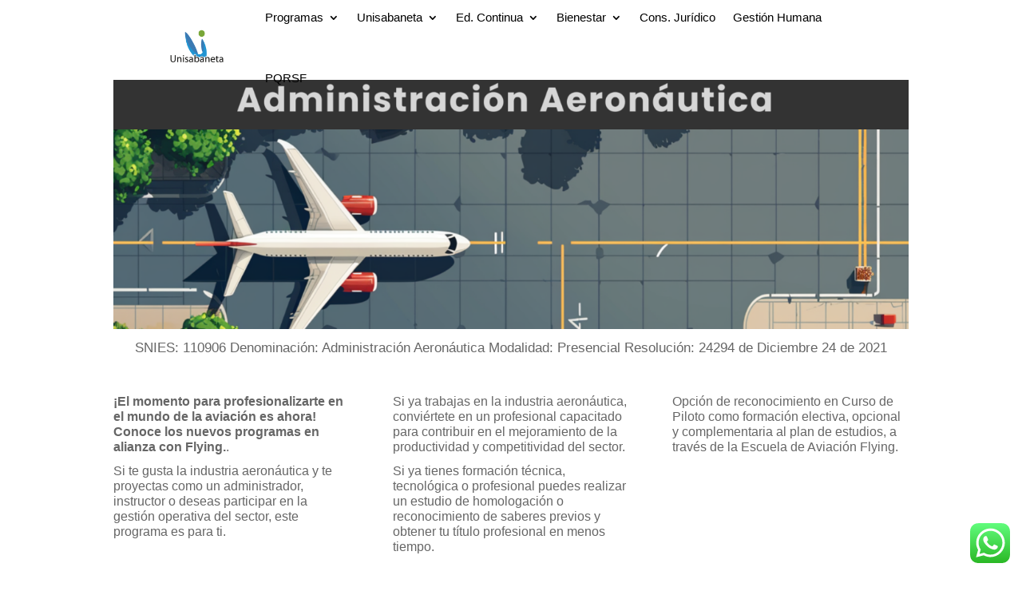

--- FILE ---
content_type: text/html; charset=UTF-8
request_url: https://unisabaneta.edu.co/administracion-aeronautica/
body_size: 88907
content:
<!DOCTYPE html>
<html lang="es">
<head>
	<meta charset="UTF-8" />
<meta http-equiv="X-UA-Compatible" content="IE=edge">
	<link rel="pingback" href="https://unisabaneta.edu.co/xmlrpc.php" />

	<script type="text/javascript">
		document.documentElement.className = 'js';
	</script>
	
	<meta name='robots' content='index, follow, max-image-preview:large, max-snippet:-1, max-video-preview:-1' />

	<!-- This site is optimized with the Yoast SEO plugin v26.7 - https://yoast.com/wordpress/plugins/seo/ -->
	<title>Administración Aeronáutica - Unisabaneta - Pregrados, Técnicas Laborales y Educación Continua en Sabaneta</title>
	<meta name="description" content="La carrera de Administración Aeronáutica te prepara para afrontar el competitivo y maravilloso mundo de las Aerolíneas y empresas del sector." />
	<link rel="canonical" href="https://unisabaneta.edu.co/administracion-aeronautica/" />
	<meta property="og:locale" content="es_ES" />
	<meta property="og:type" content="article" />
	<meta property="og:title" content="Administración Aeronáutica - Unisabaneta - Pregrados, Técnicas Laborales y Educación Continua en Sabaneta" />
	<meta property="og:description" content="La carrera de Administración Aeronáutica te prepara para afrontar el competitivo y maravilloso mundo de las Aerolíneas y empresas del sector." />
	<meta property="og:url" content="https://unisabaneta.edu.co/administracion-aeronautica/" />
	<meta property="og:site_name" content="Unisabaneta - Pregrados, Técnicas Laborales y Educación Continua en Sabaneta" />
	<meta property="article:publisher" content="https://www.facebook.com/Unisabaneta.colombia" />
	<meta property="article:modified_time" content="2025-05-27T19:19:05+00:00" />
	<meta property="og:image" content="https://unisabaneta.edu.co/wp-content/uploads/2024/07/ADMONAERONAUTICA.png" />
	<meta property="og:image:width" content="1999" />
	<meta property="og:image:height" content="150" />
	<meta property="og:image:type" content="image/png" />
	<meta name="twitter:card" content="summary_large_image" />
	<meta name="twitter:site" content="@UNISABANETA" />
	<meta name="twitter:label1" content="Tiempo de lectura" />
	<meta name="twitter:data1" content="3 minutos" />
	<script type="application/ld+json" class="yoast-schema-graph">{"@context":"https://schema.org","@graph":[{"@type":"WebPage","@id":"https://unisabaneta.edu.co/administracion-aeronautica/","url":"https://unisabaneta.edu.co/administracion-aeronautica/","name":"Administración Aeronáutica - Unisabaneta - Pregrados, Técnicas Laborales y Educación Continua en Sabaneta","isPartOf":{"@id":"https://unisabaneta.edu.co/#website"},"primaryImageOfPage":{"@id":"https://unisabaneta.edu.co/administracion-aeronautica/#primaryimage"},"image":{"@id":"https://unisabaneta.edu.co/administracion-aeronautica/#primaryimage"},"thumbnailUrl":"https://unisabaneta.edu.co/wp-content/uploads/2024/07/ADMONAERONAUTICA.png","datePublished":"2023-06-15T18:40:43+00:00","dateModified":"2025-05-27T19:19:05+00:00","description":"La carrera de Administración Aeronáutica te prepara para afrontar el competitivo y maravilloso mundo de las Aerolíneas y empresas del sector.","breadcrumb":{"@id":"https://unisabaneta.edu.co/administracion-aeronautica/#breadcrumb"},"inLanguage":"es","potentialAction":[{"@type":"ReadAction","target":["https://unisabaneta.edu.co/administracion-aeronautica/"]}]},{"@type":"ImageObject","inLanguage":"es","@id":"https://unisabaneta.edu.co/administracion-aeronautica/#primaryimage","url":"https://unisabaneta.edu.co/wp-content/uploads/2024/07/ADMONAERONAUTICA.png","contentUrl":"https://unisabaneta.edu.co/wp-content/uploads/2024/07/ADMONAERONAUTICA.png","width":1999,"height":150},{"@type":"BreadcrumbList","@id":"https://unisabaneta.edu.co/administracion-aeronautica/#breadcrumb","itemListElement":[{"@type":"ListItem","position":1,"name":"Portada","item":"https://unisabaneta.edu.co/"},{"@type":"ListItem","position":2,"name":"Administración Aeronáutica"}]},{"@type":"WebSite","@id":"https://unisabaneta.edu.co/#website","url":"https://unisabaneta.edu.co/","name":"Unisabaneta - Pregrados, Técnicas Laborales y Educación Continua en Sabaneta","description":"Unisabaneta - Pregrados, Técnicas Laborales y Educación Continua en Sabaneta","publisher":{"@id":"https://unisabaneta.edu.co/#organization"},"potentialAction":[{"@type":"SearchAction","target":{"@type":"EntryPoint","urlTemplate":"https://unisabaneta.edu.co/?s={search_term_string}"},"query-input":{"@type":"PropertyValueSpecification","valueRequired":true,"valueName":"search_term_string"}}],"inLanguage":"es"},{"@type":"Organization","@id":"https://unisabaneta.edu.co/#organization","name":"Unisabaneta - Universidad","url":"https://unisabaneta.edu.co/","logo":{"@type":"ImageObject","inLanguage":"es","@id":"https://unisabaneta.edu.co/#/schema/logo/image/","url":"https://unisabaneta.edu.co/wp-content/uploads/2023/06/UNISABANETA-CUADRO_Mesa-de-trabajo-1.png","contentUrl":"https://unisabaneta.edu.co/wp-content/uploads/2023/06/UNISABANETA-CUADRO_Mesa-de-trabajo-1.png","width":1080,"height":1080,"caption":"Unisabaneta - Universidad"},"image":{"@id":"https://unisabaneta.edu.co/#/schema/logo/image/"},"sameAs":["https://www.facebook.com/Unisabaneta.colombia","https://x.com/UNISABANETA","https://instagram.com.com/unisabaneta"]}]}</script>
	<!-- / Yoast SEO plugin. -->


<link rel='dns-prefetch' href='//fonts.googleapis.com' />
<link rel="alternate" type="application/rss+xml" title="Unisabaneta - Pregrados, Técnicas Laborales y Educación Continua en Sabaneta &raquo; Feed" href="https://unisabaneta.edu.co/feed/" />
<link rel="alternate" type="application/rss+xml" title="Unisabaneta - Pregrados, Técnicas Laborales y Educación Continua en Sabaneta &raquo; Feed de los comentarios" href="https://unisabaneta.edu.co/comments/feed/" />
<link rel="alternate" title="oEmbed (JSON)" type="application/json+oembed" href="https://unisabaneta.edu.co/wp-json/oembed/1.0/embed?url=https%3A%2F%2Funisabaneta.edu.co%2Fadministracion-aeronautica%2F" />
<link rel="alternate" title="oEmbed (XML)" type="text/xml+oembed" href="https://unisabaneta.edu.co/wp-json/oembed/1.0/embed?url=https%3A%2F%2Funisabaneta.edu.co%2Fadministracion-aeronautica%2F&#038;format=xml" />
		<!-- This site uses the Google Analytics by MonsterInsights plugin v9.11.1 - Using Analytics tracking - https://www.monsterinsights.com/ -->
		<!-- Nota: MonsterInsights no está actualmente configurado en este sitio. El dueño del sitio necesita identificarse usando su cuenta de Google Analytics en el panel de ajustes de MonsterInsights. -->
					<!-- No tracking code set -->
				<!-- / Google Analytics by MonsterInsights -->
		<meta content="Divi v.4.20.2" name="generator"/><style id='wp-img-auto-sizes-contain-inline-css' type='text/css'>
img:is([sizes=auto i],[sizes^="auto," i]){contain-intrinsic-size:3000px 1500px}
/*# sourceURL=wp-img-auto-sizes-contain-inline-css */
</style>
<link rel='stylesheet' id='dashicons-css' href='https://unisabaneta.edu.co/wp-includes/css/dashicons.min.css?ver=6.9' type='text/css' media='all' />
<link rel='stylesheet' id='post-views-counter-frontend-css' href='https://unisabaneta.edu.co/wp-content/plugins/post-views-counter/css/frontend.css?ver=1.7.0' type='text/css' media='all' />
<link rel='stylesheet' id='ht_ctc_main_css-css' href='https://unisabaneta.edu.co/wp-content/plugins/click-to-chat-for-whatsapp/new/inc/assets/css/main.css?ver=4.35' type='text/css' media='all' />
<style id='wp-emoji-styles-inline-css' type='text/css'>

	img.wp-smiley, img.emoji {
		display: inline !important;
		border: none !important;
		box-shadow: none !important;
		height: 1em !important;
		width: 1em !important;
		margin: 0 0.07em !important;
		vertical-align: -0.1em !important;
		background: none !important;
		padding: 0 !important;
	}
/*# sourceURL=wp-emoji-styles-inline-css */
</style>
<style id='wp-block-library-inline-css' type='text/css'>
:root{--wp-block-synced-color:#7a00df;--wp-block-synced-color--rgb:122,0,223;--wp-bound-block-color:var(--wp-block-synced-color);--wp-editor-canvas-background:#ddd;--wp-admin-theme-color:#007cba;--wp-admin-theme-color--rgb:0,124,186;--wp-admin-theme-color-darker-10:#006ba1;--wp-admin-theme-color-darker-10--rgb:0,107,160.5;--wp-admin-theme-color-darker-20:#005a87;--wp-admin-theme-color-darker-20--rgb:0,90,135;--wp-admin-border-width-focus:2px}@media (min-resolution:192dpi){:root{--wp-admin-border-width-focus:1.5px}}.wp-element-button{cursor:pointer}:root .has-very-light-gray-background-color{background-color:#eee}:root .has-very-dark-gray-background-color{background-color:#313131}:root .has-very-light-gray-color{color:#eee}:root .has-very-dark-gray-color{color:#313131}:root .has-vivid-green-cyan-to-vivid-cyan-blue-gradient-background{background:linear-gradient(135deg,#00d084,#0693e3)}:root .has-purple-crush-gradient-background{background:linear-gradient(135deg,#34e2e4,#4721fb 50%,#ab1dfe)}:root .has-hazy-dawn-gradient-background{background:linear-gradient(135deg,#faaca8,#dad0ec)}:root .has-subdued-olive-gradient-background{background:linear-gradient(135deg,#fafae1,#67a671)}:root .has-atomic-cream-gradient-background{background:linear-gradient(135deg,#fdd79a,#004a59)}:root .has-nightshade-gradient-background{background:linear-gradient(135deg,#330968,#31cdcf)}:root .has-midnight-gradient-background{background:linear-gradient(135deg,#020381,#2874fc)}:root{--wp--preset--font-size--normal:16px;--wp--preset--font-size--huge:42px}.has-regular-font-size{font-size:1em}.has-larger-font-size{font-size:2.625em}.has-normal-font-size{font-size:var(--wp--preset--font-size--normal)}.has-huge-font-size{font-size:var(--wp--preset--font-size--huge)}.has-text-align-center{text-align:center}.has-text-align-left{text-align:left}.has-text-align-right{text-align:right}.has-fit-text{white-space:nowrap!important}#end-resizable-editor-section{display:none}.aligncenter{clear:both}.items-justified-left{justify-content:flex-start}.items-justified-center{justify-content:center}.items-justified-right{justify-content:flex-end}.items-justified-space-between{justify-content:space-between}.screen-reader-text{border:0;clip-path:inset(50%);height:1px;margin:-1px;overflow:hidden;padding:0;position:absolute;width:1px;word-wrap:normal!important}.screen-reader-text:focus{background-color:#ddd;clip-path:none;color:#444;display:block;font-size:1em;height:auto;left:5px;line-height:normal;padding:15px 23px 14px;text-decoration:none;top:5px;width:auto;z-index:100000}html :where(.has-border-color){border-style:solid}html :where([style*=border-top-color]){border-top-style:solid}html :where([style*=border-right-color]){border-right-style:solid}html :where([style*=border-bottom-color]){border-bottom-style:solid}html :where([style*=border-left-color]){border-left-style:solid}html :where([style*=border-width]){border-style:solid}html :where([style*=border-top-width]){border-top-style:solid}html :where([style*=border-right-width]){border-right-style:solid}html :where([style*=border-bottom-width]){border-bottom-style:solid}html :where([style*=border-left-width]){border-left-style:solid}html :where(img[class*=wp-image-]){height:auto;max-width:100%}:where(figure){margin:0 0 1em}html :where(.is-position-sticky){--wp-admin--admin-bar--position-offset:var(--wp-admin--admin-bar--height,0px)}@media screen and (max-width:600px){html :where(.is-position-sticky){--wp-admin--admin-bar--position-offset:0px}}

/*# sourceURL=wp-block-library-inline-css */
</style><style id='global-styles-inline-css' type='text/css'>
:root{--wp--preset--aspect-ratio--square: 1;--wp--preset--aspect-ratio--4-3: 4/3;--wp--preset--aspect-ratio--3-4: 3/4;--wp--preset--aspect-ratio--3-2: 3/2;--wp--preset--aspect-ratio--2-3: 2/3;--wp--preset--aspect-ratio--16-9: 16/9;--wp--preset--aspect-ratio--9-16: 9/16;--wp--preset--color--black: #000000;--wp--preset--color--cyan-bluish-gray: #abb8c3;--wp--preset--color--white: #ffffff;--wp--preset--color--pale-pink: #f78da7;--wp--preset--color--vivid-red: #cf2e2e;--wp--preset--color--luminous-vivid-orange: #ff6900;--wp--preset--color--luminous-vivid-amber: #fcb900;--wp--preset--color--light-green-cyan: #7bdcb5;--wp--preset--color--vivid-green-cyan: #00d084;--wp--preset--color--pale-cyan-blue: #8ed1fc;--wp--preset--color--vivid-cyan-blue: #0693e3;--wp--preset--color--vivid-purple: #9b51e0;--wp--preset--gradient--vivid-cyan-blue-to-vivid-purple: linear-gradient(135deg,rgb(6,147,227) 0%,rgb(155,81,224) 100%);--wp--preset--gradient--light-green-cyan-to-vivid-green-cyan: linear-gradient(135deg,rgb(122,220,180) 0%,rgb(0,208,130) 100%);--wp--preset--gradient--luminous-vivid-amber-to-luminous-vivid-orange: linear-gradient(135deg,rgb(252,185,0) 0%,rgb(255,105,0) 100%);--wp--preset--gradient--luminous-vivid-orange-to-vivid-red: linear-gradient(135deg,rgb(255,105,0) 0%,rgb(207,46,46) 100%);--wp--preset--gradient--very-light-gray-to-cyan-bluish-gray: linear-gradient(135deg,rgb(238,238,238) 0%,rgb(169,184,195) 100%);--wp--preset--gradient--cool-to-warm-spectrum: linear-gradient(135deg,rgb(74,234,220) 0%,rgb(151,120,209) 20%,rgb(207,42,186) 40%,rgb(238,44,130) 60%,rgb(251,105,98) 80%,rgb(254,248,76) 100%);--wp--preset--gradient--blush-light-purple: linear-gradient(135deg,rgb(255,206,236) 0%,rgb(152,150,240) 100%);--wp--preset--gradient--blush-bordeaux: linear-gradient(135deg,rgb(254,205,165) 0%,rgb(254,45,45) 50%,rgb(107,0,62) 100%);--wp--preset--gradient--luminous-dusk: linear-gradient(135deg,rgb(255,203,112) 0%,rgb(199,81,192) 50%,rgb(65,88,208) 100%);--wp--preset--gradient--pale-ocean: linear-gradient(135deg,rgb(255,245,203) 0%,rgb(182,227,212) 50%,rgb(51,167,181) 100%);--wp--preset--gradient--electric-grass: linear-gradient(135deg,rgb(202,248,128) 0%,rgb(113,206,126) 100%);--wp--preset--gradient--midnight: linear-gradient(135deg,rgb(2,3,129) 0%,rgb(40,116,252) 100%);--wp--preset--font-size--small: 13px;--wp--preset--font-size--medium: 20px;--wp--preset--font-size--large: 36px;--wp--preset--font-size--x-large: 42px;--wp--preset--spacing--20: 0.44rem;--wp--preset--spacing--30: 0.67rem;--wp--preset--spacing--40: 1rem;--wp--preset--spacing--50: 1.5rem;--wp--preset--spacing--60: 2.25rem;--wp--preset--spacing--70: 3.38rem;--wp--preset--spacing--80: 5.06rem;--wp--preset--shadow--natural: 6px 6px 9px rgba(0, 0, 0, 0.2);--wp--preset--shadow--deep: 12px 12px 50px rgba(0, 0, 0, 0.4);--wp--preset--shadow--sharp: 6px 6px 0px rgba(0, 0, 0, 0.2);--wp--preset--shadow--outlined: 6px 6px 0px -3px rgb(255, 255, 255), 6px 6px rgb(0, 0, 0);--wp--preset--shadow--crisp: 6px 6px 0px rgb(0, 0, 0);}:root { --wp--style--global--content-size: 823px;--wp--style--global--wide-size: 1080px; }:where(body) { margin: 0; }.wp-site-blocks > .alignleft { float: left; margin-right: 2em; }.wp-site-blocks > .alignright { float: right; margin-left: 2em; }.wp-site-blocks > .aligncenter { justify-content: center; margin-left: auto; margin-right: auto; }:where(.is-layout-flex){gap: 0.5em;}:where(.is-layout-grid){gap: 0.5em;}.is-layout-flow > .alignleft{float: left;margin-inline-start: 0;margin-inline-end: 2em;}.is-layout-flow > .alignright{float: right;margin-inline-start: 2em;margin-inline-end: 0;}.is-layout-flow > .aligncenter{margin-left: auto !important;margin-right: auto !important;}.is-layout-constrained > .alignleft{float: left;margin-inline-start: 0;margin-inline-end: 2em;}.is-layout-constrained > .alignright{float: right;margin-inline-start: 2em;margin-inline-end: 0;}.is-layout-constrained > .aligncenter{margin-left: auto !important;margin-right: auto !important;}.is-layout-constrained > :where(:not(.alignleft):not(.alignright):not(.alignfull)){max-width: var(--wp--style--global--content-size);margin-left: auto !important;margin-right: auto !important;}.is-layout-constrained > .alignwide{max-width: var(--wp--style--global--wide-size);}body .is-layout-flex{display: flex;}.is-layout-flex{flex-wrap: wrap;align-items: center;}.is-layout-flex > :is(*, div){margin: 0;}body .is-layout-grid{display: grid;}.is-layout-grid > :is(*, div){margin: 0;}body{padding-top: 0px;padding-right: 0px;padding-bottom: 0px;padding-left: 0px;}a:where(:not(.wp-element-button)){text-decoration: underline;}:root :where(.wp-element-button, .wp-block-button__link){background-color: #32373c;border-width: 0;color: #fff;font-family: inherit;font-size: inherit;font-style: inherit;font-weight: inherit;letter-spacing: inherit;line-height: inherit;padding-top: calc(0.667em + 2px);padding-right: calc(1.333em + 2px);padding-bottom: calc(0.667em + 2px);padding-left: calc(1.333em + 2px);text-decoration: none;text-transform: inherit;}.has-black-color{color: var(--wp--preset--color--black) !important;}.has-cyan-bluish-gray-color{color: var(--wp--preset--color--cyan-bluish-gray) !important;}.has-white-color{color: var(--wp--preset--color--white) !important;}.has-pale-pink-color{color: var(--wp--preset--color--pale-pink) !important;}.has-vivid-red-color{color: var(--wp--preset--color--vivid-red) !important;}.has-luminous-vivid-orange-color{color: var(--wp--preset--color--luminous-vivid-orange) !important;}.has-luminous-vivid-amber-color{color: var(--wp--preset--color--luminous-vivid-amber) !important;}.has-light-green-cyan-color{color: var(--wp--preset--color--light-green-cyan) !important;}.has-vivid-green-cyan-color{color: var(--wp--preset--color--vivid-green-cyan) !important;}.has-pale-cyan-blue-color{color: var(--wp--preset--color--pale-cyan-blue) !important;}.has-vivid-cyan-blue-color{color: var(--wp--preset--color--vivid-cyan-blue) !important;}.has-vivid-purple-color{color: var(--wp--preset--color--vivid-purple) !important;}.has-black-background-color{background-color: var(--wp--preset--color--black) !important;}.has-cyan-bluish-gray-background-color{background-color: var(--wp--preset--color--cyan-bluish-gray) !important;}.has-white-background-color{background-color: var(--wp--preset--color--white) !important;}.has-pale-pink-background-color{background-color: var(--wp--preset--color--pale-pink) !important;}.has-vivid-red-background-color{background-color: var(--wp--preset--color--vivid-red) !important;}.has-luminous-vivid-orange-background-color{background-color: var(--wp--preset--color--luminous-vivid-orange) !important;}.has-luminous-vivid-amber-background-color{background-color: var(--wp--preset--color--luminous-vivid-amber) !important;}.has-light-green-cyan-background-color{background-color: var(--wp--preset--color--light-green-cyan) !important;}.has-vivid-green-cyan-background-color{background-color: var(--wp--preset--color--vivid-green-cyan) !important;}.has-pale-cyan-blue-background-color{background-color: var(--wp--preset--color--pale-cyan-blue) !important;}.has-vivid-cyan-blue-background-color{background-color: var(--wp--preset--color--vivid-cyan-blue) !important;}.has-vivid-purple-background-color{background-color: var(--wp--preset--color--vivid-purple) !important;}.has-black-border-color{border-color: var(--wp--preset--color--black) !important;}.has-cyan-bluish-gray-border-color{border-color: var(--wp--preset--color--cyan-bluish-gray) !important;}.has-white-border-color{border-color: var(--wp--preset--color--white) !important;}.has-pale-pink-border-color{border-color: var(--wp--preset--color--pale-pink) !important;}.has-vivid-red-border-color{border-color: var(--wp--preset--color--vivid-red) !important;}.has-luminous-vivid-orange-border-color{border-color: var(--wp--preset--color--luminous-vivid-orange) !important;}.has-luminous-vivid-amber-border-color{border-color: var(--wp--preset--color--luminous-vivid-amber) !important;}.has-light-green-cyan-border-color{border-color: var(--wp--preset--color--light-green-cyan) !important;}.has-vivid-green-cyan-border-color{border-color: var(--wp--preset--color--vivid-green-cyan) !important;}.has-pale-cyan-blue-border-color{border-color: var(--wp--preset--color--pale-cyan-blue) !important;}.has-vivid-cyan-blue-border-color{border-color: var(--wp--preset--color--vivid-cyan-blue) !important;}.has-vivid-purple-border-color{border-color: var(--wp--preset--color--vivid-purple) !important;}.has-vivid-cyan-blue-to-vivid-purple-gradient-background{background: var(--wp--preset--gradient--vivid-cyan-blue-to-vivid-purple) !important;}.has-light-green-cyan-to-vivid-green-cyan-gradient-background{background: var(--wp--preset--gradient--light-green-cyan-to-vivid-green-cyan) !important;}.has-luminous-vivid-amber-to-luminous-vivid-orange-gradient-background{background: var(--wp--preset--gradient--luminous-vivid-amber-to-luminous-vivid-orange) !important;}.has-luminous-vivid-orange-to-vivid-red-gradient-background{background: var(--wp--preset--gradient--luminous-vivid-orange-to-vivid-red) !important;}.has-very-light-gray-to-cyan-bluish-gray-gradient-background{background: var(--wp--preset--gradient--very-light-gray-to-cyan-bluish-gray) !important;}.has-cool-to-warm-spectrum-gradient-background{background: var(--wp--preset--gradient--cool-to-warm-spectrum) !important;}.has-blush-light-purple-gradient-background{background: var(--wp--preset--gradient--blush-light-purple) !important;}.has-blush-bordeaux-gradient-background{background: var(--wp--preset--gradient--blush-bordeaux) !important;}.has-luminous-dusk-gradient-background{background: var(--wp--preset--gradient--luminous-dusk) !important;}.has-pale-ocean-gradient-background{background: var(--wp--preset--gradient--pale-ocean) !important;}.has-electric-grass-gradient-background{background: var(--wp--preset--gradient--electric-grass) !important;}.has-midnight-gradient-background{background: var(--wp--preset--gradient--midnight) !important;}.has-small-font-size{font-size: var(--wp--preset--font-size--small) !important;}.has-medium-font-size{font-size: var(--wp--preset--font-size--medium) !important;}.has-large-font-size{font-size: var(--wp--preset--font-size--large) !important;}.has-x-large-font-size{font-size: var(--wp--preset--font-size--x-large) !important;}
/*# sourceURL=global-styles-inline-css */
</style>

<link rel='stylesheet' id='rmp-menu-styles-css' href='https://unisabaneta.edu.co/wp-content/uploads/rmp-menu/css/rmp-menu.css?ver=12.46.57' type='text/css' media='all' />
<link rel='stylesheet' id='dflip-style-css' href='https://unisabaneta.edu.co/wp-content/plugins/3d-flipbook-dflip-lite/assets/css/dflip.min.css?ver=2.4.20' type='text/css' media='all' />
<link rel='stylesheet' id='et-builder-googlefonts-cached-css' href='https://fonts.googleapis.com/css?family=Abel:regular|Exo+2:100,200,300,regular,500,600,700,800,900,100italic,200italic,300italic,italic,500italic,600italic,700italic,800italic,900italic&#038;subset=latin,latin-ext&#038;display=swap' type='text/css' media='all' />
<link rel='stylesheet' id='divi-style-css' href='https://unisabaneta.edu.co/wp-content/themes/Divi/style-static.min.css?ver=4.20.2' type='text/css' media='all' />
<script type="text/javascript" src="https://unisabaneta.edu.co/wp-includes/js/jquery/jquery.min.js?ver=3.7.1" id="jquery-core-js"></script>
<script type="text/javascript" src="https://unisabaneta.edu.co/wp-includes/js/jquery/jquery-migrate.min.js?ver=3.4.1" id="jquery-migrate-js"></script>
<link rel="https://api.w.org/" href="https://unisabaneta.edu.co/wp-json/" /><link rel="alternate" title="JSON" type="application/json" href="https://unisabaneta.edu.co/wp-json/wp/v2/pages/5456" /><link rel="EditURI" type="application/rsd+xml" title="RSD" href="https://unisabaneta.edu.co/xmlrpc.php?rsd" />
<meta name="generator" content="WordPress 6.9" />
<link rel='shortlink' href='https://unisabaneta.edu.co/?p=5456' />
<meta name="viewport" content="width=device-width, initial-scale=1.0, maximum-scale=1.0, user-scalable=0" />
<!-- Meta Pixel Code -->
<script type='text/javascript'>
!function(f,b,e,v,n,t,s){if(f.fbq)return;n=f.fbq=function(){n.callMethod?
n.callMethod.apply(n,arguments):n.queue.push(arguments)};if(!f._fbq)f._fbq=n;
n.push=n;n.loaded=!0;n.version='2.0';n.queue=[];t=b.createElement(e);t.async=!0;
t.src=v;s=b.getElementsByTagName(e)[0];s.parentNode.insertBefore(t,s)}(window,
document,'script','https://connect.facebook.net/en_US/fbevents.js');
</script>
<!-- End Meta Pixel Code -->
<script type='text/javascript'>var url = window.location.origin + '?ob=open-bridge';
            fbq('set', 'openbridge', '696775423016220', url);
fbq('init', '696775423016220', {}, {
    "agent": "wordpress-6.9-4.1.5"
})</script><script type='text/javascript'>
    fbq('track', 'PageView', []);
  </script><style type="text/css" id="custom-background-css">
body.custom-background { background-color: #ffffff; background-image: url("https://unisabaneta.edu.co/wp-content/uploads/2024/01/FONDOR_Mesa-de-trabajo-1.png"); background-position: left top; background-size: auto; background-repeat: repeat; background-attachment: scroll; }
</style>
	<meta name="facebook-domain-verification" content="zk6q3zzt7kljeydlyv124zqm18w9vc"><link rel="icon" href="https://unisabaneta.edu.co/wp-content/uploads/2023/02/cropped-LOGO-UNISABANETA-con-letra-abajo-32x32.png" sizes="32x32" />
<link rel="icon" href="https://unisabaneta.edu.co/wp-content/uploads/2023/02/cropped-LOGO-UNISABANETA-con-letra-abajo-192x192.png" sizes="192x192" />
<link rel="apple-touch-icon" href="https://unisabaneta.edu.co/wp-content/uploads/2023/02/cropped-LOGO-UNISABANETA-con-letra-abajo-180x180.png" />
<meta name="msapplication-TileImage" content="https://unisabaneta.edu.co/wp-content/uploads/2023/02/cropped-LOGO-UNISABANETA-con-letra-abajo-270x270.png" />
<link rel="stylesheet" id="et-core-unified-tb-29-tb-65-5456-cached-inline-styles" href="https://unisabaneta.edu.co/wp-content/et-cache/5456/et-core-unified-tb-29-tb-65-5456.min.css?ver=1769181603" />	<!-- Fonts Plugin CSS - https://fontsplugin.com/ -->
	<style>
		:root {
--font-base: Helvetica Neue, Helvetica, Arial, sans-serif;
--font-headings: Helvetica Neue, Helvetica, Arial, sans-serif;
--font-input: Helvetica Neue, Helvetica, Arial, sans-serif;
}
body, #content, .entry-content, .post-content, .page-content, .post-excerpt, .entry-summary, .entry-excerpt, .widget-area, .widget, .sidebar, #sidebar, footer, .footer, #footer, .site-footer {
font-family: Helvetica Neue, Helvetica, Arial, sans-serif !important;
 }
#site-title, .site-title, #site-title a, .site-title a, .entry-title, .entry-title a, h1, h2, h3, h4, h5, h6, .widget-title, .elementor-heading-title {
font-family: Helvetica Neue, Helvetica, Arial, sans-serif !important;
 }
button, .button, input, select, textarea, .wp-block-button, .wp-block-button__link {
font-family: Helvetica Neue, Helvetica, Arial, sans-serif !important;
 }
#site-title, .site-title, #site-title a, .site-title a, #site-logo, #site-logo a, #logo, #logo a, .logo, .logo a, .wp-block-site-title, .wp-block-site-title a {
font-family: Helvetica Neue, Helvetica, Arial, sans-serif !important;
 }
#site-description, .site-description, #site-tagline, .site-tagline, .wp-block-site-tagline {
font-family: Helvetica Neue, Helvetica, Arial, sans-serif !important;
 }
.menu, .page_item a, .menu-item a, .wp-block-navigation, .wp-block-navigation-item__content {
font-family: Helvetica Neue, Helvetica, Arial, sans-serif !important;
 }
.entry-content, .entry-content p, .post-content, .page-content, .post-excerpt, .entry-summary, .entry-excerpt, .excerpt, .excerpt p, .type-post p, .type-page p, .wp-block-post-content, .wp-block-post-excerpt, .elementor, .elementor p {
font-family: Helvetica Neue, Helvetica, Arial, sans-serif !important;
 }
.wp-block-post-title, .wp-block-post-title a, .entry-title, .entry-title a, .post-title, .post-title a, .page-title, .entry-content h1, #content h1, .type-post h1, .type-page h1, .elementor h1 {
font-family: Helvetica Neue, Helvetica, Arial, sans-serif !important;
 }
.entry-content h2, .post-content h2, .page-content h2, #content h2, .type-post h2, .type-page h2, .elementor h2 {
font-family: Helvetica Neue, Helvetica, Arial, sans-serif !important;
 }
.entry-content h3, .post-content h3, .page-content h3, #content h3, .type-post h3, .type-page h3, .elementor h3 {
font-family: Helvetica Neue, Helvetica, Arial, sans-serif !important;
 }
.entry-content h4, .post-content h4, .page-content h4, #content h4, .type-post h4, .type-page h4, .elementor h4 {
font-family: Helvetica Neue, Helvetica, Arial, sans-serif !important;
 }
.entry-content h5, .post-content h5, .page-content h5, #content h5, .type-post h5, .type-page h5, .elementor h5 {
font-family: Helvetica Neue, Helvetica, Arial, sans-serif !important;
 }
.entry-content h6, .post-content h6, .page-content h6, #content h6, .type-post h6, .type-page h6, .elementor h6 {
font-family: Helvetica Neue, Helvetica, Arial, sans-serif !important;
 }
blockquote, .wp-block-quote, blockquote p, .wp-block-quote p {
font-family: Helvetica Neue, Helvetica, Arial, sans-serif !important;
 }
.widget-title, .widget-area h1, .widget-area h2, .widget-area h3, .widget-area h4, .widget-area h5, .widget-area h6, #secondary h1, #secondary h2, #secondary h3, #secondary h4, #secondary h5, #secondary h6 {
font-family: Helvetica Neue, Helvetica, Arial, sans-serif !important;
 }
.widget-area, .widget, .sidebar, #sidebar, #secondary {
font-family: Helvetica Neue, Helvetica, Arial, sans-serif !important;
 }
footer h1, footer h2, footer h3, footer h4, footer h5, footer h6, .footer h1, .footer h2, .footer h3, .footer h4, .footer h5, .footer h6, #footer h1, #footer h2, #footer h3, #footer h4, #footer h5, #footer h6 {
font-family: Helvetica Neue, Helvetica, Arial, sans-serif !important;
 }
footer, #footer, .footer, .site-footer {
font-family: Helvetica Neue, Helvetica, Arial, sans-serif !important;
 }
	</style>
	<!-- Fonts Plugin CSS -->
	<link rel='stylesheet' id='mediaelement-css' href='https://unisabaneta.edu.co/wp-includes/js/mediaelement/mediaelementplayer-legacy.min.css?ver=4.2.17' type='text/css' media='all' />
<link rel='stylesheet' id='wp-mediaelement-css' href='https://unisabaneta.edu.co/wp-includes/js/mediaelement/wp-mediaelement.min.css?ver=6.9' type='text/css' media='all' />
</head>
<body class="wp-singular page-template-default page page-id-5456 custom-background wp-theme-Divi et-tb-has-template et-tb-has-header et-tb-has-footer metaslider-plugin et_pb_button_helper_class et_cover_background et_pb_gutter osx et_pb_gutters3 et_pb_pagebuilder_layout et_no_sidebar et_divi_theme et-db">
	
<!-- Meta Pixel Code -->
<noscript>
<img height="1" width="1" style="display:none" alt="fbpx"
src="https://www.facebook.com/tr?id=696775423016220&ev=PageView&noscript=1" />
</noscript>
<!-- End Meta Pixel Code -->
<div id="page-container">
<div id="et-boc" class="et-boc">
			
		<header class="et-l et-l--header">
			<div class="et_builder_inner_content et_pb_gutters2"><div class="et_pb_section et_pb_section_0_tb_header et_pb_sticky_module et_pb_with_background et_section_regular et_pb_section--with-menu" >
				
				
				
				
				
				
				<div class="et_pb_row et_pb_row_0_tb_header et_pb_row--with-menu">
				<div class="et_pb_column et_pb_column_4_4 et_pb_column_0_tb_header  et_pb_css_mix_blend_mode_passthrough et-last-child et_pb_column--with-menu">
				
				
				
				
				<div class="et_pb_module et_pb_menu et_pb_menu_0_tb_header et_pb_bg_layout_dark  et_pb_text_align_left et_dropdown_animation_fade et_pb_menu--with-logo et_pb_menu--style-left_aligned">
					
					
					
					
					<div class="et_pb_menu_inner_container clearfix">
						<div class="et_pb_menu__logo-wrap">
			  <div class="et_pb_menu__logo">
				<a href="https://unisabaneta.edu.co/" ><img fetchpriority="high" decoding="async" width="800" height="600" src="https://unisabaneta.edu.co/wp-content/uploads/2024/03/titulo-grande-logo_Mesa-de-trabajo-1.png" alt="" srcset="https://unisabaneta.edu.co/wp-content/uploads/2024/03/titulo-grande-logo_Mesa-de-trabajo-1.png 800w, https://unisabaneta.edu.co/wp-content/uploads/2024/03/titulo-grande-logo_Mesa-de-trabajo-1-480x360.png 480w" sizes="(min-width: 0px) and (max-width: 480px) 480px, (min-width: 481px) 800px, 100vw" class="wp-image-7525" /></a>
			  </div>
			</div>
						<div class="et_pb_menu__wrap">
							<div class="et_pb_menu__menu">
								<nav class="et-menu-nav"><ul id="menu-menu-principal" class="et-menu nav"><li class="et_pb_menu_page_id-42 menu-item menu-item-type-custom menu-item-object-custom current-menu-ancestor menu-item-has-children menu-item-42"><a href="#">Programas</a>
<ul class="sub-menu">
	<li class="et_pb_menu_page_id-812 menu-item menu-item-type-custom menu-item-object-custom menu-item-has-children menu-item-812"><a href="#">Técnicas laborales</a>
	<ul class="sub-menu">
		<li class="et_pb_menu_page_id-16647 menu-item menu-item-type-custom menu-item-object-custom menu-item-16647"><a href="https://unisabaneta.edu.co/acompanamiento-ludico-e-inclusivo-para-la-primera-infancia/">Acompañamiento Lúdico e Inclusivo para la Primera Infancia</a></li>
		<li class="et_pb_menu_page_id-2959 menu-item menu-item-type-post_type menu-item-object-page menu-item-3404"><a href="https://unisabaneta.edu.co/tecnica-laboral-sistemas-informaticos/">Soporte y Tecnología Digital</a></li>
		<li class="et_pb_menu_page_id-3611 menu-item menu-item-type-post_type menu-item-object-page menu-item-5713"><a href="https://unisabaneta.edu.co/tecnica-laboral-criminalistica-y-judicial/">Investigación Criminalística y Judicial</a></li>
		<li class="et_pb_menu_page_id-2862 menu-item menu-item-type-post_type menu-item-object-page menu-item-3402"><a href="https://unisabaneta.edu.co/tecnica-laboral-auxiliar-administrativo-y-contable/">Asistencia Administrativa Digital y Contable</a></li>
		<li class="et_pb_menu_page_id-7083 menu-item menu-item-type-post_type menu-item-object-page menu-item-7097"><a href="https://unisabaneta.edu.co/tecnico-laboral-en-marketing-digital/">Marketing Digital</a></li>
		<li class="et_pb_menu_page_id-2943 menu-item menu-item-type-post_type menu-item-object-page menu-item-3405"><a href="https://unisabaneta.edu.co/tecnico-laboral-auxiliar-talento-humano/">Gestión del Talento Humano Digital</a></li>
		<li class="et_pb_menu_page_id-10000 menu-item menu-item-type-post_type menu-item-object-page menu-item-10007"><a href="https://unisabaneta.edu.co/auxiliar-en-salud-y-seguridad-en-el-trabajo/">Aux Seguridad y Salud en el Trabajo</a></li>
		<li class="et_pb_menu_page_id-16697 menu-item menu-item-type-custom menu-item-object-custom menu-item-16697"><a href="https://unisabaneta.edu.co/instructor-en-preparacion-fisica-y-entrenamiento-deportivo/">Entrenamiento Deportivo</a></li>
		<li class="et_pb_menu_page_id-16705 menu-item menu-item-type-custom menu-item-object-custom menu-item-16705"><a href="https://unisabaneta.edu.co/tecnica-laboral-en-desarrollo-multimedia-y-web/">Desarrollo Multimedia y Web</a></li>
	</ul>
</li>
	<li class="et_pb_menu_page_id-810 menu-item menu-item-type-custom menu-item-object-custom current-menu-ancestor current-menu-parent menu-item-has-children menu-item-810"><a href="#">Pregrado</a>
	<ul class="sub-menu">
		<li class="et_pb_menu_page_id-2105 menu-item menu-item-type-post_type menu-item-object-page menu-item-3373"><a href="https://unisabaneta.edu.co/derecho/">Derecho</a></li>
		<li class="et_pb_menu_page_id-5456 menu-item menu-item-type-post_type menu-item-object-page current-menu-item page_item page-item-5456 current_page_item menu-item-5508"><a href="https://unisabaneta.edu.co/administracion-aeronautica/" aria-current="page">Administración Aeronáutica</a></li>
		<li class="et_pb_menu_page_id-1780 menu-item menu-item-type-post_type menu-item-object-page menu-item-3372"><a href="https://unisabaneta.edu.co/ciencias-aeronauticas/">Ciencias Aeronáuticas</a></li>
	</ul>
</li>
	<li class="et_pb_menu_page_id-811 menu-item menu-item-type-custom menu-item-object-custom menu-item-has-children menu-item-811"><a href="#">Posgrados</a>
	<ul class="sub-menu">
		<li class="et_pb_menu_page_id-2577 menu-item menu-item-type-post_type menu-item-object-page menu-item-4271"><a href="https://unisabaneta.edu.co/especializacion-alta-gerencia/">Especialización Alta Gerencia Estratégica</a></li>
		<li class="et_pb_menu_page_id-2651 menu-item menu-item-type-post_type menu-item-object-page menu-item-3381"><a href="https://unisabaneta.edu.co/especializacion-en-derecho-ambiental/">Especialización en Derecho Ambiental y Desarrollo</a></li>
	</ul>
</li>
	<li class="et_pb_menu_page_id-10992 menu-item menu-item-type-post_type menu-item-object-post menu-item-10996"><a href="https://unisabaneta.edu.co/2024/08/26/nuestros-programas-academicos-unisabaneta/">Portafolio</a></li>
</ul>
</li>
<li class="et_pb_menu_page_id-3510 menu-item menu-item-type-custom menu-item-object-custom menu-item-has-children menu-item-3510"><a href="#">Unisabaneta</a>
<ul class="sub-menu">
	<li class="et_pb_menu_page_id-home menu-item menu-item-type-custom menu-item-object-custom menu-item-home menu-item-has-children menu-item-16485"><a href="https://unisabaneta.edu.co/">Matrículas</a>
	<ul class="sub-menu">
		<li class="et_pb_menu_page_id-16484 menu-item menu-item-type-custom menu-item-object-custom menu-item-16484"><a href="https://unisabaneta.edu.co/wp-content/uploads/2025/11/GUIA-UNISABANETA.pdf">Guía Matrícula 2026-I</a></li>
		<li class="et_pb_menu_page_id-12383 menu-item menu-item-type-custom menu-item-object-custom menu-item-12383"><a href="https://unisabaneta.edu.co/wp-content/uploads/2025/11/RESOLUCION-RECTORAL-013-DE-2025-DERECHOS-PECUNIARIOS-UNISABANETA.pdf">Der. pecuniarios 2026</a></li>
		<li class="et_pb_menu_page_id-12381 menu-item menu-item-type-custom menu-item-object-custom menu-item-12381"><a href="https://unisabaneta.edu.co/wp-content/uploads/2025/05/RESOLUCION-RECTORAL-No-002-DE-2024-BENEFICIOS-ECONOMICOS-2025-2.pdf">Beneficios Económicos</a></li>
	</ul>
</li>
	<li class="et_pb_menu_page_id-10527 menu-item menu-item-type-custom menu-item-object-custom menu-item-10527"><a href="http://sag.unisabaneta.edu.co/">SAG</a></li>
	<li class="et_pb_menu_page_id-home menu-item menu-item-type-custom menu-item-object-custom menu-item-home menu-item-has-children menu-item-15624"><a href="https://unisabaneta.edu.co/">Aspectos Legales</a>
	<ul class="sub-menu">
		<li class="et_pb_menu_page_id-11854 menu-item menu-item-type-post_type menu-item-object-page menu-item-11965"><a href="https://unisabaneta.edu.co/normatividad-en-unisabaneta/">Normatividad</a></li>
		<li class="et_pb_menu_page_id-15802 menu-item menu-item-type-custom menu-item-object-custom menu-item-15802"><a href="https://unisabaneta.edu.co/wp-content/uploads/2025/10/TRAMITE-TARJETA-PROFESIONAL.pdf">Trámite Tarjeta Profesional</a></li>
		<li class="et_pb_menu_page_id-15678 menu-item menu-item-type-custom menu-item-object-custom menu-item-15678"><a href="https://unisabaneta.edu.co/wp-content/uploads/2025/10/R_019189_23092025.pdf">Estatutos</a></li>
		<li class="et_pb_menu_page_id-11002 menu-item menu-item-type-custom menu-item-object-custom menu-item-11002"><a href="https://unisabaneta.edu.co/wp-content/uploads/2024/08/ESTATUTO-GENERAL-INTERNO-UNISABANETA.pdf">Estatuto General Interno</a></li>
	</ul>
</li>
	<li class="et_pb_menu_page_id-6874 menu-item menu-item-type-custom menu-item-object-custom menu-item-has-children menu-item-6874"><a href="#">Requisitos de Grado</a>
	<ul class="sub-menu">
		<li class="et_pb_menu_page_id-11235 menu-item menu-item-type-custom menu-item-object-custom menu-item-11235"><a href="https://unisabaneta.edu.co/wp-content/uploads/2025/12/UNISAB-REQUISITOS-PREGRADOS-PRIVADOS.pdf">Grados Pregrado &#8211; Privado</a></li>
		<li class="et_pb_menu_page_id-6876 menu-item menu-item-type-custom menu-item-object-custom menu-item-6876"><a href="https://unisabaneta.edu.co/wp-content/uploads/2025/12/UNISAB-REQUISITOS-CERTIFICACIONES-PRIVADAS.pdf">Técnicas Laborales. Grados Privados</a></li>
		<li class="et_pb_menu_page_id-6880 menu-item menu-item-type-custom menu-item-object-custom menu-item-6880"><a href="https://unisabaneta.edu.co/wp-content/uploads/2025/12/Unisab-Requisitos-Grados-Privados.pdf">Posgrado. Grados Privados</a></li>
	</ul>
</li>
	<li class="et_pb_menu_page_id-8608 menu-item menu-item-type-custom menu-item-object-custom menu-item-home menu-item-has-children menu-item-8608"><a href="https://unisabaneta.edu.co">Comunidades</a>
	<ul class="sub-menu">
		<li class="et_pb_menu_page_id-10364 menu-item menu-item-type-custom menu-item-object-custom menu-item-10364"><a href="https://launivirtual.edu.co/">Univirtual</a></li>
		<li class="et_pb_menu_page_id-1562 menu-item menu-item-type-post_type menu-item-object-page menu-item-7804"><a href="https://unisabaneta.edu.co/aspirantes/">Aspirantes</a></li>
		<li class="et_pb_menu_page_id-879 menu-item menu-item-type-post_type menu-item-object-page menu-item-7799"><a href="https://unisabaneta.edu.co/docentes/">Docentes</a></li>
		<li class="et_pb_menu_page_id-2005 menu-item menu-item-type-post_type menu-item-object-page menu-item-7800"><a href="https://unisabaneta.edu.co/estudiantes-unisabaneta/">Estudiantes</a></li>
		<li class="et_pb_menu_page_id-3453 menu-item menu-item-type-post_type menu-item-object-page menu-item-5154"><a href="https://unisabaneta.edu.co/practicas/">Prácticas</a></li>
		<li class="et_pb_menu_page_id-13193 menu-item menu-item-type-custom menu-item-object-custom menu-item-13193"><a href="https://unisabaneta.edu.co/uso-interno-colaboradores/">Zona Colaboradores</a></li>
	</ul>
</li>
	<li class="et_pb_menu_page_id-3137 menu-item menu-item-type-post_type menu-item-object-page menu-item-3414"><a href="https://unisabaneta.edu.co/institucional/">Institucional</a></li>
	<li class="et_pb_menu_page_id-13181 menu-item menu-item-type-custom menu-item-object-custom menu-item-13181"><a href="https://unisabaneta.edu.co/calidad-en-unisabaneta/">Planeación y Aseguramiento Calidad</a></li>
	<li class="et_pb_menu_page_id-3167 menu-item menu-item-type-post_type menu-item-object-page menu-item-3412"><a href="https://unisabaneta.edu.co/investigacion/">Investigación</a></li>
	<li class="et_pb_menu_page_id-10415 menu-item menu-item-type-post_type menu-item-object-page menu-item-10586"><a href="https://unisabaneta.edu.co/biblioteca-unisabaneta/">Biblioteca</a></li>
</ul>
</li>
<li class="et_pb_menu_page_id-44 menu-item menu-item-type-custom menu-item-object-custom menu-item-has-children menu-item-44"><a href="https://unisabaneta.edu.co/nuevapw/centro-de-cualificacion/">Ed. Continua</a>
<ul class="sub-menu">
	<li class="et_pb_menu_page_id-3554 menu-item menu-item-type-post_type menu-item-object-page menu-item-3582"><a href="https://unisabaneta.edu.co/centro-de-idiomas/">Centro de Idiomas</a></li>
	<li class="et_pb_menu_page_id-6602 menu-item menu-item-type-custom menu-item-object-custom menu-item-6602"><a href="https://www.unisabaneta.co/">Estancia Internacional de Investigación</a></li>
</ul>
</li>
<li class="et_pb_menu_page_id-1642 menu-item menu-item-type-post_type menu-item-object-page menu-item-has-children menu-item-4952"><a href="https://unisabaneta.edu.co/bienestar-nw/">Bienestar</a>
<ul class="sub-menu">
	<li class="et_pb_menu_page_id-1642 menu-item menu-item-type-post_type menu-item-object-page menu-item-6859"><a href="https://unisabaneta.edu.co/bienestar-nw/">Bienestar Universitario</a></li>
	<li class="et_pb_menu_page_id-13148 menu-item menu-item-type-post_type menu-item-object-page menu-item-14056"><a href="https://unisabaneta.edu.co/conveniosunisabaneta/">Alianzas Bienestar</a></li>
	<li class="et_pb_menu_page_id-2164 menu-item menu-item-type-post_type menu-item-object-page menu-item-5153"><a href="https://unisabaneta.edu.co/egresados/">Egresados Unisabaneta</a></li>
	<li class="et_pb_menu_page_id-12057 menu-item menu-item-type-custom menu-item-object-custom menu-item-12057"><a href="https://unisabaneta.edu.co/wp-content/uploads/2024/08/UNISABANETA_PLUS.mp4">Video Inducción Web</a></li>
	<li class="et_pb_menu_page_id-861 menu-item menu-item-type-post_type menu-item-object-page menu-item-9170"><a href="https://unisabaneta.edu.co/blog/">Noticias</a></li>
</ul>
</li>
<li class="et_pb_menu_page_id-8199 menu-item menu-item-type-custom menu-item-object-custom menu-item-8199"><a href="https://unisabaneta.edu.co/consultorio-juridico/">Cons. Jurídico</a></li>
<li class="et_pb_menu_page_id-12633 menu-item menu-item-type-custom menu-item-object-custom menu-item-12633"><a href="https://www.unisabaneta.co/cuentas-de-cobro/">Gestión Humana</a></li>
<li class="et_pb_menu_page_id-8080 menu-item menu-item-type-custom menu-item-object-custom menu-item-8080"><a href="https://www.unisabaneta.co/pqrsf/">PQRSF</a></li>
</ul></nav>
							</div>
							
							
							<div class="et_mobile_nav_menu">
				<div class="mobile_nav closed">
					<span class="mobile_menu_bar"></span>
				</div>
			</div>
						</div>
						
					</div>
				</div>
			</div>
				
				
				
				
			</div>
				
				
			</div>		</div>
	</header>
	<div id="et-main-area">
	
<div id="main-content">


			
				<article id="post-5456" class="post-5456 page type-page status-publish hentry">

				
					<div class="entry-content">
					<div class="et-l et-l--post">
			<div class="et_builder_inner_content et_pb_gutters3"><div class="et_pb_section et_pb_section_0 et_section_regular" >
				
				
				
				
				
				
				<div class="et_pb_row et_pb_row_0">
				<div class="et_pb_column et_pb_column_4_4 et_pb_column_0  et_pb_css_mix_blend_mode_passthrough et-last-child">
				
				
				
				
				<div class="et_pb_module et_pb_text et_pb_text_0  et_pb_text_align_left et_pb_bg_layout_light">
				
				
				
				
				<div class="et_pb_text_inner"><p><img loading="lazy" decoding="async" class="wp-image-9388 alignright size-full" src="https://unisabaneta.edu.co/wp-content/uploads/2024/07/ADMONAERONAUTICA.png" alt="" width="1999" height="150" srcset="https://unisabaneta.edu.co/wp-content/uploads/2024/07/ADMONAERONAUTICA.png 1999w, https://unisabaneta.edu.co/wp-content/uploads/2024/07/ADMONAERONAUTICA-1280x96.png 1280w, https://unisabaneta.edu.co/wp-content/uploads/2024/07/ADMONAERONAUTICA-980x74.png 980w, https://unisabaneta.edu.co/wp-content/uploads/2024/07/ADMONAERONAUTICA-480x36.png 480w" sizes="auto, (min-width: 0px) and (max-width: 480px) 480px, (min-width: 481px) and (max-width: 980px) 980px, (min-width: 981px) and (max-width: 1280px) 1280px, (min-width: 1281px) 1999px, 100vw" /></p>
<h1 style="text-align: center;"><img loading="lazy" decoding="async" class="wp-image-9389 alignnone size-full" src="https://unisabaneta.edu.co/wp-content/uploads/2024/07/AEROPUERTOX.png" alt="" width="2002" height="503" srcset="https://unisabaneta.edu.co/wp-content/uploads/2024/07/AEROPUERTOX.png 2002w, https://unisabaneta.edu.co/wp-content/uploads/2024/07/AEROPUERTOX-1280x322.png 1280w, https://unisabaneta.edu.co/wp-content/uploads/2024/07/AEROPUERTOX-980x246.png 980w, https://unisabaneta.edu.co/wp-content/uploads/2024/07/AEROPUERTOX-480x121.png 480w" sizes="auto, (min-width: 0px) and (max-width: 480px) 480px, (min-width: 481px) and (max-width: 980px) 980px, (min-width: 981px) and (max-width: 1280px) 1280px, (min-width: 1281px) 2002px, 100vw" /></h1>
<p style="text-align: center;"><span style="font-size: 17px;">SNIES: 110906 Denominación: Administración Aeronáutica Modalidad: Presencial Resolución: 24294 de Diciembre 24 de 2021</span></p></div>
			</div>
			</div>
				
				
				
				
			</div><div class="et_pb_row et_pb_row_1">
				<div class="et_pb_column et_pb_column_1_3 et_pb_column_1  et_pb_css_mix_blend_mode_passthrough">
				
				
				
				
				<div class="et_pb_module et_pb_text et_pb_text_1  et_pb_text_align_left et_pb_bg_layout_light">
				
				
				
				
				<div class="et_pb_text_inner"><p style="text-align: left;"><span style="font-size: 16px;"><strong>¡El momento para profesionalizarte en el mundo de la aviación es ahora! </strong><strong>Conoce los nuevos programas en alianza con Flying.</strong>.</span></p>
<p style="text-align: left;"><span style="font-size: 16px;">Si te gusta la industria aeronáutica y te proyectas como un administrador, instructor o deseas participar en la gestión operativa del sector, este programa es para ti.</span></p></div>
			</div>
			</div><div class="et_pb_column et_pb_column_1_3 et_pb_column_2  et_pb_css_mix_blend_mode_passthrough">
				
				
				
				
				<div class="et_pb_module et_pb_text et_pb_text_2  et_pb_text_align_left et_pb_bg_layout_light">
				
				
				
				
				<div class="et_pb_text_inner"><p><span style="font-size: 16px;">Si ya trabajas en la industria aeronáutica, conviértete en un profesional capacitado para contribuir en el mejoramiento de la productividad y competitividad del sector.</span></p>
<p><span style="font-size: 16px;">Si ya tienes formación técnica, tecnológica o profesional puedes realizar un estudio de homologación o reconocimiento de saberes previos y obtener tu título profesional en menos tiempo.</span></p>
<p>&nbsp;</p></div>
			</div>
			</div><div class="et_pb_column et_pb_column_1_3 et_pb_column_3  et_pb_css_mix_blend_mode_passthrough et-last-child">
				
				
				
				
				<div class="et_pb_module et_pb_text et_pb_text_3  et_pb_text_align_left et_pb_bg_layout_light">
				
				
				
				
				<div class="et_pb_text_inner"><p><span style="font-size: 16px;">Opción de reconocimiento en Curso de Piloto como formación electiva, opcional y complementaria al plan de estudios, a través de la Escuela de Aviación Flying.</span></p></div>
			</div>
			</div>
				
				
				
				
			</div><div class="et_pb_row et_pb_row_2">
				<div class="et_pb_column et_pb_column_4_4 et_pb_column_4  et_pb_css_mix_blend_mode_passthrough et-last-child">
				
				
				
				
				<div class="et_pb_module et_pb_text et_pb_text_4  et_pb_text_align_left et_pb_bg_layout_light">
				
				
				
				
				<div class="et_pb_text_inner"><p><div style="width: 1080px;" class="wp-video"><video class="wp-video-shortcode" id="video-5456-1" width="1080" height="608" poster="https://unisabaneta.edu.co/wp-content/uploads/2024/07/VIDEO-UNISABANETA-FLYING-mp4-image.jpg" preload="metadata" controls="controls"><source type="video/mp4" src="https://unisabaneta.edu.co/wp-content/uploads/2024/07/VIDEO-UNISABANETA-FLYING.mp4?_=1" /><a href="https://unisabaneta.edu.co/wp-content/uploads/2024/07/VIDEO-UNISABANETA-FLYING.mp4">https://unisabaneta.edu.co/wp-content/uploads/2024/07/VIDEO-UNISABANETA-FLYING.mp4</a></video></div></p></div>
			</div>
			</div>
				
				
				
				
			</div><div class="et_pb_row et_pb_row_3">
				<div class="et_pb_column et_pb_column_1_3 et_pb_column_5  et_pb_css_mix_blend_mode_passthrough">
				
				
				
				
				<div class="et_pb_module et_pb_text et_pb_text_5  et_pb_text_align_left et_pb_bg_layout_light">
				
				
				
				
				<div class="et_pb_text_inner"><p><img loading="lazy" decoding="async" class="alignnone wp-image-9424 size-medium" src="https://unisabaneta.edu.co/wp-content/uploads/2024/07/ADMONAERON-300x200.png" alt="" width="300" height="200" /></p>
<p><span style="font-size: 17px;"><strong>Título que otorga: </strong>Administrador Aeronáutico</span></p>
<ul>
<li><strong>Área del conocimiento:</strong> Ciencias económicas y administrativas</li>
<li><strong>Nivel académico: </strong>Pregrado</li>
<li><strong>Nivel de formación: </strong>Universitario</li>
<li><strong>Metodología: </strong>Presencial</li>
<li><strong>Duración del </strong>Programa: nueve (9) semestres</li>
<li><strong>Número de créditos: </strong>154</li>
</ul>
<p>&nbsp;</p></div>
			</div>
			</div><div class="et_pb_column et_pb_column_1_3 et_pb_column_6  et_pb_css_mix_blend_mode_passthrough">
				
				
				
				
				<div class="et_pb_module et_pb_text et_pb_text_6  et_pb_text_align_left et_pb_bg_layout_light">
				
				
				
				
				<div class="et_pb_text_inner"><p><img loading="lazy" decoding="async" class="wp-image-9430 alignnone size-medium" src="https://unisabaneta.edu.co/wp-content/uploads/2024/07/AERO-STUDENT-300x212.png" alt="" width="300" height="212" /></p>
<p style="text-align: center;"><span style="font-size: 17px;"><strong>Perfil del estudiante</strong></span></p>
<p>El programa en administración aeronáutica está dirigido a personas con interés en las ciencias administrativas aplicadas al sector aeronáutico, en actividades de gestión empresarial aeronáutica, con versatilidad en la comunicación oral y escrita, capacidades matemáticas, de análisis, decisión y resolución de conflictos. Los aspirantes podrán proyectarse en este programa como un negociador y emprendedor del sector, distinguido siempre por una actitud ética y responsable, con visión y entendimiento de los fenómenos y características del sector aeronáutico para la trasformación de la sociedad por medio del mejoramiento de la productividad y la competitividad.</p></div>
			</div>
			</div><div class="et_pb_column et_pb_column_1_3 et_pb_column_7  et_pb_css_mix_blend_mode_passthrough et-last-child">
				
				
				
				
				<div class="et_pb_module et_pb_text et_pb_text_7  et_pb_text_align_left et_pb_bg_layout_light">
				
				
				
				
				<div class="et_pb_text_inner"><h3 style="text-align: center;"><strong>Perfil ocupacional</strong></h3>
<p>Cuando seas Profesional en Ciencias Aeronáuticas estarás calificado para:</p>
<p>* Participar y liderar procesos de desarrollo aeronáutico, gestión tecnológica aeronáutica, innovación y desarrollo aeronáutico.</p>
<p>* Gestionar el planeamiento operacional, el entrenamiento y ser facilitador de escuelas de tierra y vuelo.</p>
<p>* Gestionar operaciones de despacho de aeronaves, la seguridad operacional para las empresas de servicios de transporte aéreo, escuelas de aviación y servicios aeronáuticos.</p>
<p>* Desempeñarte en la operación de aeropuertos y empresas proveedoras de mantenimiento y desarrollo de la y infraestructura aeronáutica.</p>
<p>+ Estarás calificado para postularte a ser parte del área directiva operacional de la Aeronáutica Civil a nivel central o regional; también, podrás desempeñarte como aspirante a oficial del cuerpo profesional administrativo de las Fuerzas Militares y Policía de Colombia.</p></div>
			</div>
			</div>
				
				
				
				
			</div><div class="et_pb_row et_pb_row_4">
				<div class="et_pb_column et_pb_column_4_4 et_pb_column_8  et_pb_css_mix_blend_mode_passthrough et-last-child">
				
				
				
				
				<div class="et_pb_module et_pb_text et_pb_text_8  et_pb_text_align_left et_pb_bg_layout_light">
				
				
				
				
				<div class="et_pb_text_inner"><p style="text-align: center;"><a href="https://unisabaneta.edu.co/nuevapw/wp-content/uploads/2023/06/PLAN-ADMON-AERO.jpg"><span style="font-size: 21px;">PLAN DE ESTUDIO</span><br /></a></p>
<p>&nbsp;</p></div>
			</div>
			</div>
				
				
				
				
			</div>
				
				
			</div>		</div>
	</div>
	<div class="post-views content-post post-5456 entry-meta load-static">
				<span class="post-views-icon dashicons dashicons-chart-bar"></span> <span class="post-views-label">Visualizaciones :</span> <span class="post-views-count">25.946</span>
			</div>					</div>

				
				</article>

			

</div>

	<footer class="et-l et-l--footer">
			<div class="et_builder_inner_content et_pb_gutters3">
		<div class="et_pb_section et_pb_section_0_tb_footer et_clickable et_pb_with_background et_section_regular" >
				
				
				
				
				
				
				<div class="et_pb_row et_pb_row_0_tb_footer et_clickable">
				<div class="et_pb_column et_pb_column_3_5 et_pb_column_0_tb_footer  et_pb_css_mix_blend_mode_passthrough">
				
				
				
				
				<div class="et_pb_module et_pb_text et_pb_text_0_tb_footer et_animated  et_pb_text_align_left et_pb_bg_layout_light">
				
				
				
				
				<div class="et_pb_text_inner"><p>¿Quieres dejarnos tus Peticiones, Quejas, Reclamos, Sugerencias o Felicitaciones?</p></div>
			</div>
			</div><div class="et_pb_column et_pb_column_2_5 et_pb_column_1_tb_footer  et_pb_css_mix_blend_mode_passthrough et-last-child">
				
				
				
				
				<div class="et_pb_button_module_wrapper et_pb_button_0_tb_footer_wrapper et_pb_button_alignment_center et_pb_module ">
				<a class="et_pb_button et_pb_button_0_tb_footer et_animated et_pb_bg_layout_light" href="https://www.unisabaneta.co/pqrsf/" target="_blank">PQRSF</a>
			</div>
			</div>
				
				
				
				
			</div>
				
				
			</div><div class="et_pb_section et_pb_section_1_tb_footer et_pb_with_background et_section_regular" >
				
				
				
				
				
				
				<div class="et_pb_row et_pb_row_1_tb_footer">
				<div class="et_pb_column et_pb_column_1_4 et_pb_column_2_tb_footer  et_pb_css_mix_blend_mode_passthrough">
				
				
				
				
				<div class="et_pb_module et_pb_text et_pb_text_1_tb_footer  et_pb_text_align_left et_pb_bg_layout_light">
				
				
				
				
				<div class="et_pb_text_inner"><h3><span style="color: #ffffff;">Carreras Profesionales</span></h3>
<p><a href="https://unisabaneta.edu.co/derecho/" target="_blank" rel="noopener">Derecho</a><br /><a href="https://unisabaneta.edu.co/ingenieria-informatica/" target="_blank" rel="noopener">Ingeniería Informática</a><br /><a href="https://unisabaneta.edu.co/ciencias-aeronauticas/" target="_blank" rel="noopener">Ciencias Aeronáuticas</a><br /><a href="https://unisabaneta.edu.co/administracion-empresas/" target="_blank" rel="noopener">Administración de Empresas</a></p></div>
			</div>
			</div><div class="et_pb_column et_pb_column_1_4 et_pb_column_3_tb_footer  et_pb_css_mix_blend_mode_passthrough">
				
				
				
				
				<div class="et_pb_module et_pb_text et_pb_text_2_tb_footer  et_pb_text_align_left et_pb_bg_layout_light">
				
				
				
				
				<div class="et_pb_text_inner"><h3><span style="color: #ffffff;">Carreras Profesionales</span></h3>
<p><a href="https://unisabaneta.edu.co/contaduria-publica-nw/" target="_blank" rel="noopener">Contaduría Pública</a><br /><a href="https://unisabaneta.edu.co/administracion-aeronautica/" target="_blank" rel="noopener">Administración Aeronáutica</a><br /><a href="https://unisabaneta.edu.co/negocios-internacionales/" target="_blank" rel="noopener">Negocios Internacionales</a></p></div>
			</div>
			</div><div class="et_pb_column et_pb_column_1_4 et_pb_column_4_tb_footer  et_pb_css_mix_blend_mode_passthrough">
				
				
				
				
				<div class="et_pb_module et_pb_text et_pb_text_3_tb_footer et_animated  et_pb_text_align_left et_pb_bg_layout_light">
				
				
				
				
				<div class="et_pb_text_inner"><h3>Información institucional</h3>
<p><a href="https://unisabaneta.edu.co/wp-content/uploads/2024/08/ESTATUTO-GENERAL-INTERNO-UNISABANETA.pdf">Estatutos generales</a><br /><a href="https://drive.google.com/file/d/1wn7_ujr05k3bL0WNYQNs6pHxhnYVQFG0/view?usp=sharing">Reglamento estudiantil</a><br /><a href="https://drive.google.com/file/d/1MTOm95N4HrOYn53XLZk9xsTLM7o_uyfG/view?usp=sharing">Politicas de Bienestar</a><br />Politica de protección de datos</p></div>
			</div>
			</div><div class="et_pb_column et_pb_column_1_4 et_pb_column_5_tb_footer  et_pb_css_mix_blend_mode_passthrough et-last-child">
				
				
				
				
				<div class="et_pb_module et_pb_text et_pb_text_4_tb_footer et_animated  et_pb_text_align_left et_pb_bg_layout_light">
				
				
				
				
				<div class="et_pb_text_inner"><h3>Contáctenos</h3>
<blockquote>
<p>Línea de atención: (57) 604 3011818 ext 100</p>
<p><a href="https://www.unisabaneta.co/pqrsf/">Peticiones, quejas, reclamos y felicitaciones</a></p>
</blockquote></div>
			</div>
			</div>
				
				
				
				
			</div>
				
				
			</div><div class="et_pb_section et_pb_section_2_tb_footer et_pb_with_background et_section_regular" >
				
				
				
				
				
				
				<div class="et_pb_row et_pb_row_2_tb_footer">
				<div class="et_pb_column et_pb_column_3_4 et_pb_column_6_tb_footer  et_pb_css_mix_blend_mode_passthrough">
				
				
				
				
				<div class="et_pb_module et_pb_text et_pb_text_5_tb_footer  et_pb_text_align_justified et_pb_bg_layout_dark">
				
				
				
				
				<div class="et_pb_text_inner"><p><img loading="lazy" decoding="async" width="190" height="99" src="https://dimensioncorporativa.com.co/proyectos/unisabaneta/logo-blanco.svg" alt="" class="size-medium alignleft" /><br /><strong>La Corporación Universitaria de Sabaneta &#8211; Unisabaneta </strong></p>
<p><strong>Es una Institución de Educación Superior sujeta a inspección y vigilancia por parte del Ministerio de Educación Nacional.</strong></p></div>
			</div>
			</div><div class="et_pb_column et_pb_column_1_4 et_pb_column_7_tb_footer  et_pb_css_mix_blend_mode_passthrough et-last-child">
				
				
				
				
				<ul class="et_pb_module et_pb_social_media_follow et_pb_social_media_follow_0_tb_footer clearfix  et_pb_text_align_right et_pb_bg_layout_light">
				
				
				
				
				<li
            class='et_pb_social_media_follow_network_0_tb_footer et_pb_social_icon et_pb_social_network_link  et-social-facebook'><a
              href='https://www.facebook.com/Unisabaneta.colombia'
              class='icon et_pb_with_border'
              title='Seguir en Facebook'
               target="_blank"><span
                class='et_pb_social_media_follow_network_name'
                aria-hidden='true'
                >Seguir</span></a></li><li
            class='et_pb_social_media_follow_network_1_tb_footer et_pb_social_icon et_pb_social_network_link  et-social-twitter'><a
              href='https://x.com/UNISABANETA'
              class='icon et_pb_with_border'
              title='Seguir en Twitter'
               target="_blank"><span
                class='et_pb_social_media_follow_network_name'
                aria-hidden='true'
                >Seguir</span></a></li><li
            class='et_pb_social_media_follow_network_2_tb_footer et_pb_social_icon et_pb_social_network_link  et-social-youtube'><a
              href='https://www.youtube.com/@unisabaneta'
              class='icon et_pb_with_border'
              title='Seguir en Youtube'
               target="_blank"><span
                class='et_pb_social_media_follow_network_name'
                aria-hidden='true'
                >Seguir</span></a></li><li
            class='et_pb_social_media_follow_network_3_tb_footer et_pb_social_icon et_pb_social_network_link  et-social-instagram'><a
              href='https://www.instagram.com/unisabaneta/'
              class='icon et_pb_with_border'
              title='Seguir en Instagram'
               target="_blank"><span
                class='et_pb_social_media_follow_network_name'
                aria-hidden='true'
                >Seguir</span></a></li><li
            class='et_pb_social_media_follow_network_4_tb_footer et_pb_social_icon et_pb_social_network_link  et-social-linkedin'><a
              href='https://www.linkedin.com/company/unisabaneta'
              class='icon et_pb_with_border'
              title='Seguir en LinkedIn'
               target="_blank"><span
                class='et_pb_social_media_follow_network_name'
                aria-hidden='true'
                >Seguir</span></a></li>
			</ul><ul class="et_pb_module et_pb_social_media_follow et_pb_social_media_follow_1_tb_footer clearfix  et_pb_text_align_right et_pb_bg_layout_light">
				
				
				
				
				<li
            class='et_pb_social_media_follow_network_5_tb_footer et_pb_social_icon et_pb_social_network_link  et-social-tiktok et-pb-social-fa-icon'><a
              href='https://www.tiktok.com/@unisabaneta'
              class='icon et_pb_with_border'
              title='Seguir en TikTok'
               target="_blank"><span
                class='et_pb_social_media_follow_network_name'
                aria-hidden='true'
                >Seguir</span></a></li><li
            class='et_pb_social_media_follow_network_6_tb_footer et_pb_social_icon et_pb_social_network_link  et-social-whatsapp et-pb-social-fa-icon'><a
              href='https://wa.me/573046748696'
              class='icon et_pb_with_border'
              title='Seguir en WhatsApp'
               target="_blank"><span
                class='et_pb_social_media_follow_network_name'
                aria-hidden='true'
                >Seguir</span></a></li>
			</ul>
			</div>
				
				
				
				
			</div>
				
				
			</div><div class="et_pb_section et_pb_section_3_tb_footer et_pb_with_background et_section_regular" >
				
				
				
				
				
				
				<div class="et_pb_row et_pb_row_3_tb_footer">
				<div class="et_pb_column et_pb_column_4_4 et_pb_column_8_tb_footer  et_pb_css_mix_blend_mode_passthrough et-last-child">
				
				
				
				
				<div class="et_pb_module et_pb_text et_pb_text_6_tb_footer  et_pb_text_align_center et_pb_bg_layout_light">
				
				
				
				
				<div class="et_pb_text_inner">Calle 75 Sur N° 34- 120 Vía La Doctora | Sabaneta &#8211; Antioquia &#8211; Colombia</div>
			</div><div class="et_pb_module et_pb_text et_pb_text_7_tb_footer  et_pb_text_align_center et_pb_bg_layout_light">
				
				
				
				
				<div class="et_pb_text_inner"><p>© <strong>Corporación Universitaria de Sabaneta &#8211; </strong>2024</p></div>
			</div>
			</div>
				
				
				
				
			</div>
				
				
			</div>		</div>
	</footer>
		</div>

			
		</div>
		</div>

			<script type="speculationrules">
{"prefetch":[{"source":"document","where":{"and":[{"href_matches":"/*"},{"not":{"href_matches":["/wp-*.php","/wp-admin/*","/wp-content/uploads/*","/wp-content/*","/wp-content/plugins/*","/wp-content/themes/Divi/*","/*\\?(.+)"]}},{"not":{"selector_matches":"a[rel~=\"nofollow\"]"}},{"not":{"selector_matches":".no-prefetch, .no-prefetch a"}}]},"eagerness":"conservative"}]}
</script>
		<!-- Click to Chat - https://holithemes.com/plugins/click-to-chat/  v4.35 -->
			<style id="ht-ctc-entry-animations">.ht_ctc_entry_animation{animation-duration:0.4s;animation-fill-mode:both;animation-delay:0s;animation-iteration-count:1;}			@keyframes ht_ctc_anim_corner {0% {opacity: 0;transform: scale(0);}100% {opacity: 1;transform: scale(1);}}.ht_ctc_an_entry_corner {animation-name: ht_ctc_anim_corner;animation-timing-function: cubic-bezier(0.25, 1, 0.5, 1);transform-origin: bottom var(--side, right);}
			</style>						<div class="ht-ctc ht-ctc-chat ctc-analytics ctc_wp_desktop style-2  ht_ctc_entry_animation ht_ctc_an_entry_corner " id="ht-ctc-chat"  
				style="display: none;  position: fixed; bottom: 15px; right: 15px;"   >
								<div class="ht_ctc_style ht_ctc_chat_style">
				<div  style="display: flex; justify-content: center; align-items: center;  " class="ctc-analytics ctc_s_2">
	<p class="ctc-analytics ctc_cta ctc_cta_stick ht-ctc-cta " style="padding: 0px 16px; line-height: 1.6; font-size: 15px; background-color: #25D366; color: #ffffff; border-radius:10px; margin:0 10px; order: 0; "></p>
	<svg style="pointer-events:none; display:block; height:50px; width:50px;" width="50px" height="50px" viewBox="0 0 1024 1024">
        <defs>
        <path id="htwasqicona-chat" d="M1023.941 765.153c0 5.606-.171 17.766-.508 27.159-.824 22.982-2.646 52.639-5.401 66.151-4.141 20.306-10.392 39.472-18.542 55.425-9.643 18.871-21.943 35.775-36.559 50.364-14.584 14.56-31.472 26.812-50.315 36.416-16.036 8.172-35.322 14.426-55.744 18.549-13.378 2.701-42.812 4.488-65.648 5.3-9.402.336-21.564.505-27.15.505l-504.226-.081c-5.607 0-17.765-.172-27.158-.509-22.983-.824-52.639-2.646-66.152-5.4-20.306-4.142-39.473-10.392-55.425-18.542-18.872-9.644-35.775-21.944-50.364-36.56-14.56-14.584-26.812-31.471-36.415-50.314-8.174-16.037-14.428-35.323-18.551-55.744-2.7-13.378-4.487-42.812-5.3-65.649-.334-9.401-.503-21.563-.503-27.148l.08-504.228c0-5.607.171-17.766.508-27.159.825-22.983 2.646-52.639 5.401-66.151 4.141-20.306 10.391-39.473 18.542-55.426C34.154 93.24 46.455 76.336 61.07 61.747c14.584-14.559 31.472-26.812 50.315-36.416 16.037-8.172 35.324-14.426 55.745-18.549 13.377-2.701 42.812-4.488 65.648-5.3 9.402-.335 21.565-.504 27.149-.504l504.227.081c5.608 0 17.766.171 27.159.508 22.983.825 52.638 2.646 66.152 5.401 20.305 4.141 39.472 10.391 55.425 18.542 18.871 9.643 35.774 21.944 50.363 36.559 14.559 14.584 26.812 31.471 36.415 50.315 8.174 16.037 14.428 35.323 18.551 55.744 2.7 13.378 4.486 42.812 5.3 65.649.335 9.402.504 21.564.504 27.15l-.082 504.226z"/>
        </defs>
        <linearGradient id="htwasqiconb-chat" gradientUnits="userSpaceOnUse" x1="512.001" y1=".978" x2="512.001" y2="1025.023">
            <stop offset="0" stop-color="#61fd7d"/>
            <stop offset="1" stop-color="#2bb826"/>
        </linearGradient>
        <use xlink:href="#htwasqicona-chat" overflow="visible" style="fill: url(#htwasqiconb-chat)" fill="url(#htwasqiconb-chat)"/>
        <g>
            <path style="fill: #FFFFFF;" fill="#FFF" d="M783.302 243.246c-69.329-69.387-161.529-107.619-259.763-107.658-202.402 0-367.133 164.668-367.214 367.072-.026 64.699 16.883 127.854 49.017 183.522l-52.096 190.229 194.665-51.047c53.636 29.244 114.022 44.656 175.482 44.682h.151c202.382 0 367.128-164.688 367.21-367.094.039-98.087-38.121-190.319-107.452-259.706zM523.544 808.047h-.125c-54.767-.021-108.483-14.729-155.344-42.529l-11.146-6.612-115.517 30.293 30.834-112.592-7.259-11.544c-30.552-48.579-46.688-104.729-46.664-162.379.066-168.229 136.985-305.096 305.339-305.096 81.521.031 158.154 31.811 215.779 89.482s89.342 134.332 89.312 215.859c-.066 168.243-136.984 305.118-305.209 305.118zm167.415-228.515c-9.177-4.591-54.286-26.782-62.697-29.843-8.41-3.062-14.526-4.592-20.645 4.592-6.115 9.182-23.699 29.843-29.053 35.964-5.352 6.122-10.704 6.888-19.879 2.296-9.176-4.591-38.74-14.277-73.786-45.526-27.275-24.319-45.691-54.359-51.043-63.543-5.352-9.183-.569-14.146 4.024-18.72 4.127-4.109 9.175-10.713 13.763-16.069 4.587-5.355 6.117-9.183 9.175-15.304 3.059-6.122 1.529-11.479-.765-16.07-2.293-4.591-20.644-49.739-28.29-68.104-7.447-17.886-15.013-15.466-20.645-15.747-5.346-.266-11.469-.322-17.585-.322s-16.057 2.295-24.467 11.478-32.113 31.374-32.113 76.521c0 45.147 32.877 88.764 37.465 94.885 4.588 6.122 64.699 98.771 156.741 138.502 21.892 9.45 38.982 15.094 52.308 19.322 21.98 6.979 41.982 5.995 57.793 3.634 17.628-2.633 54.284-22.189 61.932-43.615 7.646-21.427 7.646-39.791 5.352-43.617-2.294-3.826-8.41-6.122-17.585-10.714z"/>
        </g>
        </svg></div>
				</div>
			</div>
							<span class="ht_ctc_chat_data" data-settings="{&quot;number&quot;:&quot;573147486722&quot;,&quot;pre_filled&quot;:&quot;&quot;,&quot;dis_m&quot;:&quot;show&quot;,&quot;dis_d&quot;:&quot;show&quot;,&quot;css&quot;:&quot;cursor: pointer; z-index: 99999999;&quot;,&quot;pos_d&quot;:&quot;position: fixed; bottom: 15px; right: 15px;&quot;,&quot;pos_m&quot;:&quot;position: fixed; bottom: 10px; right: 10px;&quot;,&quot;side_d&quot;:&quot;right&quot;,&quot;side_m&quot;:&quot;right&quot;,&quot;schedule&quot;:&quot;no&quot;,&quot;se&quot;:150,&quot;ani&quot;:&quot;no-animation&quot;,&quot;url_target_d&quot;:&quot;_blank&quot;,&quot;ga&quot;:&quot;yes&quot;,&quot;gtm&quot;:&quot;1&quot;,&quot;fb&quot;:&quot;yes&quot;,&quot;webhook_format&quot;:&quot;json&quot;,&quot;g_init&quot;:&quot;default&quot;,&quot;g_an_event_name&quot;:&quot;chat: {number}&quot;,&quot;gtm_event_name&quot;:&quot;Click to Chat&quot;,&quot;pixel_event_name&quot;:&quot;Click to Chat by HoliThemes&quot;}" data-rest="c8f02b286f"></span>
				    <!-- Meta Pixel Event Code -->
    <script type='text/javascript'>
        document.addEventListener( 'wpcf7mailsent', function( event ) {
        if( "fb_pxl_code" in event.detail.apiResponse){
            eval(event.detail.apiResponse.fb_pxl_code);
        }
        }, false );
    </script>
    <!-- End Meta Pixel Event Code -->
        <div id='fb-pxl-ajax-code'></div>	<script type="text/javascript">
				var et_animation_data = [{"class":"et_pb_text_0_tb_footer","style":"fade","repeat":"once","duration":"1000ms","delay":"0ms","intensity":"50%","starting_opacity":"0%","speed_curve":"ease-in-out"},{"class":"et_pb_button_0_tb_footer","style":"slide","repeat":"once","duration":"1000ms","delay":"0ms","intensity":"50%","starting_opacity":"0%","speed_curve":"ease-in-out"},{"class":"et_pb_text_3_tb_footer","style":"fade","repeat":"once","duration":"1000ms","delay":"0ms","intensity":"50%","starting_opacity":"0%","speed_curve":"ease-in-out"},{"class":"et_pb_text_4_tb_footer","style":"fade","repeat":"once","duration":"1000ms","delay":"0ms","intensity":"50%","starting_opacity":"0%","speed_curve":"ease-in-out"}];
					var et_link_options_data = [{"class":"et_pb_section_0_tb_footer","url":"https:\/\/unisabaneta.edu.co\/pqr\/","target":"_blank"},{"class":"et_pb_row_0_tb_footer","url":"https:\/\/unisabaneta.edu.co\/pqr\/","target":"_blank"}];
			</script>
	<!-- Google tag (gtag.js) -->
<script async src="https://www.googletagmanager.com/gtag/js?id=G-QJH8VN9FMT"></script>
<script>
  window.dataLayer = window.dataLayer || [];
  function gtag(){dataLayer.push(arguments);}
  gtag('js', new Date());

  gtag('config', 'G-QJH8VN9FMT');
</script>        <script data-cfasync="false">
            window.dFlipLocation = 'https://unisabaneta.edu.co/wp-content/plugins/3d-flipbook-dflip-lite/assets/';
            window.dFlipWPGlobal = {"text":{"toggleSound":"Turn on\/off Sound","toggleThumbnails":"Toggle Thumbnails","toggleOutline":"Toggle Outline\/Bookmark","previousPage":"Previous Page","nextPage":"Next Page","toggleFullscreen":"Toggle Fullscreen","zoomIn":"Zoom In","zoomOut":"Zoom Out","toggleHelp":"Toggle Help","singlePageMode":"Single Page Mode","doublePageMode":"Double Page Mode","downloadPDFFile":"Download PDF File","gotoFirstPage":"Goto First Page","gotoLastPage":"Goto Last Page","share":"Share","mailSubject":"I wanted you to see this FlipBook","mailBody":"Check out this site {{url}}","loading":"DearFlip: Loading "},"viewerType":"flipbook","moreControls":"download,pageMode,startPage,endPage,sound","hideControls":"","scrollWheel":"false","backgroundColor":"#777","backgroundImage":"","height":"auto","paddingLeft":"20","paddingRight":"20","controlsPosition":"bottom","duration":800,"soundEnable":"true","enableDownload":"true","showSearchControl":"false","showPrintControl":"false","enableAnnotation":false,"enableAnalytics":"false","webgl":"true","hard":"none","maxTextureSize":"1600","rangeChunkSize":"524288","zoomRatio":1.5,"stiffness":3,"pageMode":"0","singlePageMode":"0","pageSize":"0","autoPlay":"false","autoPlayDuration":5000,"autoPlayStart":"false","linkTarget":"2","sharePrefix":"flipbook-"};
        </script>
      <script type="text/javascript" id="ht_ctc_app_js-js-extra">
/* <![CDATA[ */
var ht_ctc_chat_var = {"number":"573147486722","pre_filled":"","dis_m":"show","dis_d":"show","css":"cursor: pointer; z-index: 99999999;","pos_d":"position: fixed; bottom: 15px; right: 15px;","pos_m":"position: fixed; bottom: 10px; right: 10px;","side_d":"right","side_m":"right","schedule":"no","se":"150","ani":"no-animation","url_target_d":"_blank","ga":"yes","gtm":"1","fb":"yes","webhook_format":"json","g_init":"default","g_an_event_name":"chat: {number}","gtm_event_name":"Click to Chat","pixel_event_name":"Click to Chat by HoliThemes"};
var ht_ctc_variables = {"g_an_event_name":"chat: {number}","gtm_event_name":"Click to Chat","pixel_event_type":"trackCustom","pixel_event_name":"Click to Chat by HoliThemes","g_an_params":["g_an_param_1","g_an_param_2","g_an_param_3"],"g_an_param_1":{"key":"number","value":"{number}"},"g_an_param_2":{"key":"title","value":"{title}"},"g_an_param_3":{"key":"url","value":"{url}"},"pixel_params":["pixel_param_1","pixel_param_2","pixel_param_3","pixel_param_4"],"pixel_param_1":{"key":"Category","value":"Click to Chat for WhatsApp"},"pixel_param_2":{"key":"ID","value":"{number}"},"pixel_param_3":{"key":"Title","value":"{title}"},"pixel_param_4":{"key":"URL","value":"{url}"},"gtm_params":["gtm_param_1","gtm_param_2","gtm_param_3","gtm_param_4","gtm_param_5"],"gtm_param_1":{"key":"type","value":"chat"},"gtm_param_2":{"key":"number","value":"{number}"},"gtm_param_3":{"key":"title","value":"{title}"},"gtm_param_4":{"key":"url","value":"{url}"},"gtm_param_5":{"key":"ref","value":"dataLayer push"}};
//# sourceURL=ht_ctc_app_js-js-extra
/* ]]> */
</script>
<script type="text/javascript" src="https://unisabaneta.edu.co/wp-content/plugins/click-to-chat-for-whatsapp/new/inc/assets/js/app.js?ver=4.35" id="ht_ctc_app_js-js" defer="defer" data-wp-strategy="defer"></script>
<script type="text/javascript" id="rmp_menu_scripts-js-extra">
/* <![CDATA[ */
var rmp_menu = {"ajaxURL":"https://unisabaneta.edu.co/wp-admin/admin-ajax.php","wp_nonce":"587d04d383","menu":[]};
//# sourceURL=rmp_menu_scripts-js-extra
/* ]]> */
</script>
<script type="text/javascript" src="https://unisabaneta.edu.co/wp-content/plugins/responsive-menu/v4.0.0/assets/js/rmp-menu.min.js?ver=4.6.0" id="rmp_menu_scripts-js"></script>
<script type="text/javascript" id="divi-custom-script-js-extra">
/* <![CDATA[ */
var DIVI = {"item_count":"%d Item","items_count":"%d Items"};
var et_builder_utils_params = {"condition":{"diviTheme":true,"extraTheme":false},"scrollLocations":["app","top"],"builderScrollLocations":{"desktop":"app","tablet":"app","phone":"app"},"onloadScrollLocation":"app","builderType":"fe"};
var et_frontend_scripts = {"builderCssContainerPrefix":"#et-boc","builderCssLayoutPrefix":"#et-boc .et-l"};
var et_pb_custom = {"ajaxurl":"https://unisabaneta.edu.co/wp-admin/admin-ajax.php","images_uri":"https://unisabaneta.edu.co/wp-content/themes/Divi/images","builder_images_uri":"https://unisabaneta.edu.co/wp-content/themes/Divi/includes/builder/images","et_frontend_nonce":"00872acc61","subscription_failed":"Por favor, revise los campos a continuaci\u00f3n para asegurarse de que la informaci\u00f3n introducida es correcta.","et_ab_log_nonce":"b0f229bc2c","fill_message":"Por favor, rellene los siguientes campos:","contact_error_message":"Por favor, arregle los siguientes errores:","invalid":"De correo electr\u00f3nico no v\u00e1lida","captcha":"Captcha","prev":"Anterior","previous":"Anterior","next":"Siguiente","wrong_captcha":"Ha introducido un n\u00famero equivocado de captcha.","wrong_checkbox":"Caja","ignore_waypoints":"no","is_divi_theme_used":"1","widget_search_selector":".widget_search","ab_tests":[],"is_ab_testing_active":"","page_id":"5456","unique_test_id":"","ab_bounce_rate":"5","is_cache_plugin_active":"no","is_shortcode_tracking":"","tinymce_uri":"https://unisabaneta.edu.co/wp-content/themes/Divi/includes/builder/frontend-builder/assets/vendors","accent_color":"#2ea3f2","waypoints_options":[]};
var et_pb_box_shadow_elements = [];
//# sourceURL=divi-custom-script-js-extra
/* ]]> */
</script>
<script type="text/javascript" src="https://unisabaneta.edu.co/wp-content/themes/Divi/js/scripts.min.js?ver=4.20.2" id="divi-custom-script-js"></script>
<script type="text/javascript" src="https://unisabaneta.edu.co/wp-content/plugins/3d-flipbook-dflip-lite/assets/js/dflip.min.js?ver=2.4.20" id="dflip-script-js"></script>
<script type="text/javascript" src="https://unisabaneta.edu.co/wp-content/themes/Divi/includes/builder/feature/dynamic-assets/assets/js/jquery.fitvids.js?ver=4.20.2" id="fitvids-js"></script>
<script type="text/javascript" src="https://unisabaneta.edu.co/wp-includes/js/comment-reply.min.js?ver=6.9" id="comment-reply-js" async="async" data-wp-strategy="async" fetchpriority="low"></script>
<script type="text/javascript" src="https://unisabaneta.edu.co/wp-content/themes/Divi/includes/builder/feature/dynamic-assets/assets/js/jquery.mobile.js?ver=4.20.2" id="jquery-mobile-js"></script>
<script type="text/javascript" src="https://unisabaneta.edu.co/wp-content/themes/Divi/includes/builder/feature/dynamic-assets/assets/js/magnific-popup.js?ver=4.20.2" id="magnific-popup-js"></script>
<script type="text/javascript" src="https://unisabaneta.edu.co/wp-content/themes/Divi/includes/builder/feature/dynamic-assets/assets/js/easypiechart.js?ver=4.20.2" id="easypiechart-js"></script>
<script type="text/javascript" src="https://unisabaneta.edu.co/wp-content/themes/Divi/includes/builder/feature/dynamic-assets/assets/js/salvattore.js?ver=4.20.2" id="salvattore-js"></script>
<script type="text/javascript" src="https://unisabaneta.edu.co/wp-content/themes/Divi/core/admin/js/common.js?ver=4.20.2" id="et-core-common-js"></script>
<script type="text/javascript" id="mediaelement-core-js-before">
/* <![CDATA[ */
var mejsL10n = {"language":"es","strings":{"mejs.download-file":"Descargar archivo","mejs.install-flash":"Est\u00e1s usando un navegador que no tiene Flash activo o instalado. Por favor, activa el componente del reproductor Flash o descarga la \u00faltima versi\u00f3n desde https://get.adobe.com/flashplayer/","mejs.fullscreen":"Pantalla completa","mejs.play":"Reproducir","mejs.pause":"Pausa","mejs.time-slider":"Control de tiempo","mejs.time-help-text":"Usa las teclas de direcci\u00f3n izquierda/derecha para avanzar un segundo y las flechas arriba/abajo para avanzar diez segundos.","mejs.live-broadcast":"Transmisi\u00f3n en vivo","mejs.volume-help-text":"Utiliza las teclas de flecha arriba/abajo para aumentar o disminuir el volumen.","mejs.unmute":"Activar el sonido","mejs.mute":"Silenciar","mejs.volume-slider":"Control de volumen","mejs.video-player":"Reproductor de v\u00eddeo","mejs.audio-player":"Reproductor de audio","mejs.captions-subtitles":"Pies de foto / Subt\u00edtulos","mejs.captions-chapters":"Cap\u00edtulos","mejs.none":"Ninguna","mejs.afrikaans":"Afrik\u00e1ans","mejs.albanian":"Albano","mejs.arabic":"\u00c1rabe","mejs.belarusian":"Bielorruso","mejs.bulgarian":"B\u00falgaro","mejs.catalan":"Catal\u00e1n","mejs.chinese":"Chino","mejs.chinese-simplified":"Chino (Simplificado)","mejs.chinese-traditional":"Chino (Tradicional)","mejs.croatian":"Croata","mejs.czech":"Checo","mejs.danish":"Dan\u00e9s","mejs.dutch":"Neerland\u00e9s","mejs.english":"Ingl\u00e9s","mejs.estonian":"Estonio","mejs.filipino":"Filipino","mejs.finnish":"Fin\u00e9s","mejs.french":"Franc\u00e9s","mejs.galician":"Gallego","mejs.german":"Alem\u00e1n","mejs.greek":"Griego","mejs.haitian-creole":"Creole haitiano","mejs.hebrew":"Hebreo","mejs.hindi":"Indio","mejs.hungarian":"H\u00fangaro","mejs.icelandic":"Island\u00e9s","mejs.indonesian":"Indonesio","mejs.irish":"Irland\u00e9s","mejs.italian":"Italiano","mejs.japanese":"Japon\u00e9s","mejs.korean":"Coreano","mejs.latvian":"Let\u00f3n","mejs.lithuanian":"Lituano","mejs.macedonian":"Macedonio","mejs.malay":"Malayo","mejs.maltese":"Malt\u00e9s","mejs.norwegian":"Noruego","mejs.persian":"Persa","mejs.polish":"Polaco","mejs.portuguese":"Portugu\u00e9s","mejs.romanian":"Rumano","mejs.russian":"Ruso","mejs.serbian":"Serbio","mejs.slovak":"Eslovaco","mejs.slovenian":"Esloveno","mejs.spanish":"Espa\u00f1ol","mejs.swahili":"Swahili","mejs.swedish":"Sueco","mejs.tagalog":"Tagalo","mejs.thai":"Tailand\u00e9s","mejs.turkish":"Turco","mejs.ukrainian":"Ukraniano","mejs.vietnamese":"Vietnamita","mejs.welsh":"Gal\u00e9s","mejs.yiddish":"Yiddish"}};
//# sourceURL=mediaelement-core-js-before
/* ]]> */
</script>
<script type="text/javascript" src="https://unisabaneta.edu.co/wp-includes/js/mediaelement/mediaelement-and-player.min.js?ver=4.2.17" id="mediaelement-core-js"></script>
<script type="text/javascript" src="https://unisabaneta.edu.co/wp-includes/js/mediaelement/mediaelement-migrate.min.js?ver=6.9" id="mediaelement-migrate-js"></script>
<script type="text/javascript" id="mediaelement-js-extra">
/* <![CDATA[ */
var _wpmejsSettings = {"pluginPath":"/wp-includes/js/mediaelement/","classPrefix":"mejs-","stretching":"responsive","audioShortcodeLibrary":"mediaelement","videoShortcodeLibrary":"mediaelement"};
//# sourceURL=mediaelement-js-extra
/* ]]> */
</script>
<script type="text/javascript" src="https://unisabaneta.edu.co/wp-includes/js/mediaelement/wp-mediaelement.min.js?ver=6.9" id="wp-mediaelement-js"></script>
<script type="text/javascript" src="https://unisabaneta.edu.co/wp-includes/js/mediaelement/renderers/vimeo.min.js?ver=4.2.17" id="mediaelement-vimeo-js"></script>
<script type="text/javascript" id="et-builder-modules-script-motion-js-extra">
/* <![CDATA[ */
var et_pb_motion_elements = {"desktop":[],"tablet":[],"phone":[]};
//# sourceURL=et-builder-modules-script-motion-js-extra
/* ]]> */
</script>
<script type="text/javascript" src="https://unisabaneta.edu.co/wp-content/themes/Divi/includes/builder/feature/dynamic-assets/assets/js/motion-effects.js?ver=4.20.2" id="et-builder-modules-script-motion-js"></script>
<script type="text/javascript" id="et-builder-modules-script-sticky-js-extra">
/* <![CDATA[ */
var et_pb_sticky_elements = {"et_pb_section_0_tb_header":{"id":"et_pb_section_0_tb_header","selector":".et_pb_section_0_tb_header","position":"top","topOffset":"0px","bottomOffset":"0px","topLimit":"none","bottomLimit":"none","offsetSurrounding":"on","transition":"on","styles":{"module_alignment":{"desktop":"","tablet":"","phone":""},"positioning":"relative"},"stickyStyles":{"position_origin_r":"bottom_right","horizontal_offset":"","vertical_offset":""}}};
//# sourceURL=et-builder-modules-script-sticky-js-extra
/* ]]> */
</script>
<script type="text/javascript" src="https://unisabaneta.edu.co/wp-content/themes/Divi/includes/builder/feature/dynamic-assets/assets/js/sticky-elements.js?ver=4.20.2" id="et-builder-modules-script-sticky-js"></script>
<script id="wp-emoji-settings" type="application/json">
{"baseUrl":"https://s.w.org/images/core/emoji/17.0.2/72x72/","ext":".png","svgUrl":"https://s.w.org/images/core/emoji/17.0.2/svg/","svgExt":".svg","source":{"concatemoji":"https://unisabaneta.edu.co/wp-includes/js/wp-emoji-release.min.js?ver=6.9"}}
</script>
<script type="module">
/* <![CDATA[ */
/*! This file is auto-generated */
const a=JSON.parse(document.getElementById("wp-emoji-settings").textContent),o=(window._wpemojiSettings=a,"wpEmojiSettingsSupports"),s=["flag","emoji"];function i(e){try{var t={supportTests:e,timestamp:(new Date).valueOf()};sessionStorage.setItem(o,JSON.stringify(t))}catch(e){}}function c(e,t,n){e.clearRect(0,0,e.canvas.width,e.canvas.height),e.fillText(t,0,0);t=new Uint32Array(e.getImageData(0,0,e.canvas.width,e.canvas.height).data);e.clearRect(0,0,e.canvas.width,e.canvas.height),e.fillText(n,0,0);const a=new Uint32Array(e.getImageData(0,0,e.canvas.width,e.canvas.height).data);return t.every((e,t)=>e===a[t])}function p(e,t){e.clearRect(0,0,e.canvas.width,e.canvas.height),e.fillText(t,0,0);var n=e.getImageData(16,16,1,1);for(let e=0;e<n.data.length;e++)if(0!==n.data[e])return!1;return!0}function u(e,t,n,a){switch(t){case"flag":return n(e,"\ud83c\udff3\ufe0f\u200d\u26a7\ufe0f","\ud83c\udff3\ufe0f\u200b\u26a7\ufe0f")?!1:!n(e,"\ud83c\udde8\ud83c\uddf6","\ud83c\udde8\u200b\ud83c\uddf6")&&!n(e,"\ud83c\udff4\udb40\udc67\udb40\udc62\udb40\udc65\udb40\udc6e\udb40\udc67\udb40\udc7f","\ud83c\udff4\u200b\udb40\udc67\u200b\udb40\udc62\u200b\udb40\udc65\u200b\udb40\udc6e\u200b\udb40\udc67\u200b\udb40\udc7f");case"emoji":return!a(e,"\ud83e\u1fac8")}return!1}function f(e,t,n,a){let r;const o=(r="undefined"!=typeof WorkerGlobalScope&&self instanceof WorkerGlobalScope?new OffscreenCanvas(300,150):document.createElement("canvas")).getContext("2d",{willReadFrequently:!0}),s=(o.textBaseline="top",o.font="600 32px Arial",{});return e.forEach(e=>{s[e]=t(o,e,n,a)}),s}function r(e){var t=document.createElement("script");t.src=e,t.defer=!0,document.head.appendChild(t)}a.supports={everything:!0,everythingExceptFlag:!0},new Promise(t=>{let n=function(){try{var e=JSON.parse(sessionStorage.getItem(o));if("object"==typeof e&&"number"==typeof e.timestamp&&(new Date).valueOf()<e.timestamp+604800&&"object"==typeof e.supportTests)return e.supportTests}catch(e){}return null}();if(!n){if("undefined"!=typeof Worker&&"undefined"!=typeof OffscreenCanvas&&"undefined"!=typeof URL&&URL.createObjectURL&&"undefined"!=typeof Blob)try{var e="postMessage("+f.toString()+"("+[JSON.stringify(s),u.toString(),c.toString(),p.toString()].join(",")+"));",a=new Blob([e],{type:"text/javascript"});const r=new Worker(URL.createObjectURL(a),{name:"wpTestEmojiSupports"});return void(r.onmessage=e=>{i(n=e.data),r.terminate(),t(n)})}catch(e){}i(n=f(s,u,c,p))}t(n)}).then(e=>{for(const n in e)a.supports[n]=e[n],a.supports.everything=a.supports.everything&&a.supports[n],"flag"!==n&&(a.supports.everythingExceptFlag=a.supports.everythingExceptFlag&&a.supports[n]);var t;a.supports.everythingExceptFlag=a.supports.everythingExceptFlag&&!a.supports.flag,a.supports.everything||((t=a.source||{}).concatemoji?r(t.concatemoji):t.wpemoji&&t.twemoji&&(r(t.twemoji),r(t.wpemoji)))});
//# sourceURL=https://unisabaneta.edu.co/wp-includes/js/wp-emoji-loader.min.js
/* ]]> */
</script>
    <style>
            </style>

    <script>
        document.addEventListener("DOMContentLoaded", function(event) {
                    });
    </script>


    
    <style>
            </style>


    <script>
        var accordions_active = null;
        var accordions_tabs_active = null;
    </script>


    


	
	</body>
</html>
